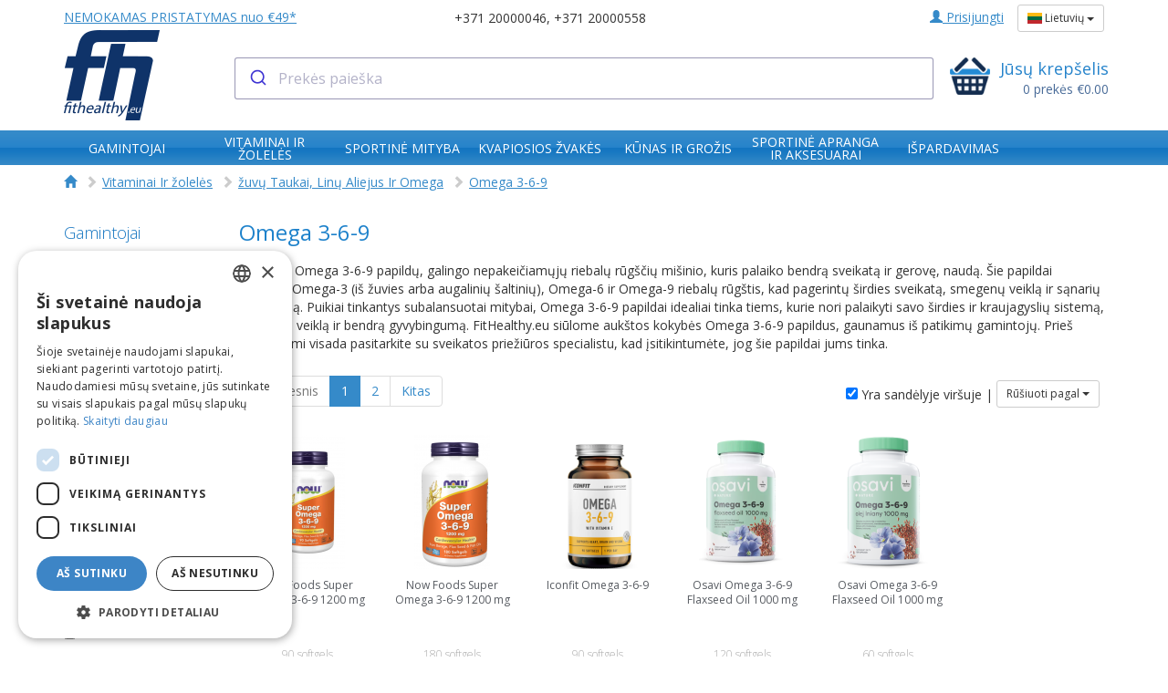

--- FILE ---
content_type: text/html; charset=UTF-8
request_url: https://www.fithealthy.eu/lt/taxons/omega-3-6-9
body_size: 31116
content:
<!DOCTYPE html>
<html lang="lt">
<head>
    <title>    Omega 3-6-9
</title>


    <link rel="preconnect" href="https://fonts.googleapis.com">
    <link rel="preconnect" href="https://fonts.gstatic.com" crossorigin>
    <link rel="stylesheet" href='https://fonts.googleapis.com/css?family=Open+Sans:300,700,400&display=swap'>

    <script type="application/javascript">
        window.dataLayer = window.dataLayer || [];
        function gtag(){dataLayer.push(arguments);}

        // Set default consent to 'denied' as a placeholder
        // Determine actual values based on your own requirements
        gtag('consent', 'default', {
            'ad_storage': 'granted',
            'analytics_storage': 'granted',
            'ad_user_data': 'granted',
            'ad_personalization': 'granted',
            'functionality_storage': 'granted',
            'personalization_storage': 'granted',
            'security_storage': 'granted',
        });

        // see https://developers.google.com/tag-platform/security/guides/consent?consentmode=advanced#passthroughs
        gtag('set', 'url_passthrough', true);
    </script>

        
            <!-- Google Tag Manager -->
        <script>(function (w, d, s, l, i) {
                w[l] = w[l] || [];
                w[l].push({
                    'gtm.start':
                        new Date().getTime(), event: 'gtm.js'
                });
                var f = d.getElementsByTagName(s)[0],
                    j = d.createElement(s), dl = l != 'dataLayer' ? '&l=' + l : '';
                j.async = true;
                j.src =
                    'https://www.googletagmanager.com/gtm.js?id=' + i + dl;
                f.parentNode.insertBefore(j, f);
            })(window, document, 'script', 'dataLayer', 'GTM-565LGFN');</script>
        <!-- End Google Tag Manager -->
    
            <meta charset="UTF-8">
        <meta name="google-site-verification" content="ytVq7czhqJKgD9MIPLqlxgeO5pRiqcwO175q3MdWYRM"/>
        <meta name="verify-paysera" content="67c120db771acec6dc0ae49cceb3f2a3">
        <meta name="viewport" content="width=device-width, initial-scale=1">
                
                        <meta name="description" content="Atraskite Omega 3-6-9 papildų, galingo nepakeičiamųjų riebalų rūgščių mišinio, kuris palaiko bendrą sveikatą ir gerovę, naudą. Šie papildai sujungia Omega-3 ...">

                            <meta name="keywords" content="Pirkite premium maisto papildus internetu ES, Geriausi vitaminai raumenų atstatymui, Sporto mityba sportininkams ES, Natūralūs augaliniai papildai sveikatai, Greitas sporto mitybos pristatymas Europoje, Ekspertų rekomenduoti sveikatos produktai, Prieinami raumenų auginimo papildai, Organiniai vitaminai imunitetui palaikyti, Geriausias internetinis sporto mitybos parduotuvė, Geriausiai įvertinti sporto papildai ES">
                    
        <link rel="icon" href="https://cdn.fithealthy.eu/build/shop/images/favicon.png?8ae3d5e9"/>
<link rel="shortcut icon" href="https://cdn.fithealthy.eu/build/shop/images/favicon.png?8ae3d5e9"/>

                    <base href="/lt/taxons/omega-3-6-9">
                <link rel="alternate"
              href="https://www.fithealthy.eu/lv/taxons/omega-3-6-9"
              hreflang="x-default"/>
        <link rel="alternate"
              href="https://www.fithealthy.eu/lv/taxons/omega-3-6-9"
              hreflang="lv-lv"/>
        <link rel="alternate"
              href="https://www.fithealthy.eu/ru/taxons/omega-3-6-9"
              hreflang="ru-lv"/>

                <link rel="alternate"
              href="https://www.fithealthy.eu/en/taxons/omega-3-6-9"
              hreflang="en"/>
                <link rel="alternate"
              href="https://www.fithealthy.eu/lv/taxons/omega-3-6-9"
              hreflang="lv"/>
                <link rel="alternate"
              href="https://www.fithealthy.eu/ru/taxons/omega-3-6-9"
              hreflang="ru"/>
                <link rel="alternate"
              href="https://www.fithealthy.eu/lt/taxons/omega-3-6-9"
              hreflang="lt"/>
                <link rel="alternate"
              href="https://www.fithealthy.eu/et/taxons/omega-3-6-9"
              hreflang="et"/>
                <link rel="alternate"
              href="https://www.fithealthy.eu/pl/taxons/kwasy-omega-3-6-9"
              hreflang="pl"/>
        
                                    <meta property="og:locale:alternate" content="en"/>
                                                <meta property="og:locale:alternate" content="lv"/>
                                                <meta property="og:locale:alternate" content="ru"/>
                                                <meta property="og:locale" content="lt"/>
                                                <meta property="og:locale:alternate" content="et"/>
                                                <meta property="og:locale:alternate" content="pl"/>
                    
                    <link rel="canonical" href="https://www.fithealthy.eu/lt/taxons/omega-3-6-9"/>
                <link rel="next" href="https://www.fithealthy.eu/lt/taxons/omega-3-6-9?page=2"/>
    
            <meta property="og:title" content="Omega 3-6-9" />
    <meta property="og:type" content="article" />
    <meta property="og:url" content="https://www.fithealthy.eu/lt/taxons/Omega%203-6-9" />
    <meta property="og:image" content="https://cdn.fithealthy.eu/build/shop/images/fithealthy_logo.png?8ae3d5e9" />
    <meta property="og:description" content="Atraskite Omega 3-6-9 papildų, galingo nepakeičiamųjų riebalų rūgščių mišinio, kuris palaiko bendrą sveikatą ir gerovę, naudą. Šie papildai sujungia Omega-3 ..." />
    
                <!--[if lt IE 9]>
        <script src="https://oss.maxcdn.com/html5shiv/3.7.3/html5shiv.min.js"></script>
        <script src="https://oss.maxcdn.com/respond/1.4.2/respond.min.js"></script>
        <![endif]-->

        <link rel="stylesheet" href="https://cdn.fithealthy.eu/build/shop/shop-entry.06fed877.css?8ae3d5e9">

                            
        
    
            <!-- Le HTML5 shim, for IE6-8 support of HTML elements -->
        <!--[if lt IE 9]>
        <script src="//html5shim.googlecode.com/svn/trunk/html5.js"></script>
        <![endif]-->
    
    
</head>
<body class="" ng-app="fit">
    <!-- Google Tag Manager (noscript) -->
    <noscript>
        <iframe src="https://www.googletagmanager.com/ns.html?id=GTM-565LGFN"
                height="0" width="0" style="display:none;visibility:hidden"></iframe>
    </noscript>
    <!-- End Google Tag Manager (noscript) -->



    <header class="f-hdr">
        <div class="desktop-header">
            <div class="f-hdr__container f-hdr__container_top">
                <div class="container">
                    <div class="f-hdr__info-block f-info-block row">
                        <div class="f-info-block__delivery-banner f-delivery-banner col-md-4">
                            <ul class="f-hdr-links">
                                <li class="f-hdr-links__item">
                                    <a class="f-hdr-links__item-link"
                                       href="/lt/page/shipping-methods">
                                        NEMOKAMAS PRISTATYMAS nuo €49*
                                    </a>
                                </li>
                            </ul>
                        </div>
                                                                                                                                                                                                <div class="f-info-block__phone-banner col-md-4">
                            <div class="f-phone-banner">
                                <script type="application/ld+json">{"@context":"https:\/\/schema.org\/","@type":"Organization","name":"Geriausi vitaminai, papildai ir sporto mityba | FitHealthy","url":"https:\/\/www.fithealthy.eu\/lt\/","logo":"https:\/\/cdn.fithealthy.eu\/build\/shop\/images\/fithealthy_logo.png","telephone":"+371 20000046","email":"info@fithealthy.eu","sameAs":["https:\/\/www.facebook.com\/fithealthy.eu\/","https:\/\/www.draugiem.lv\/fithealthy.eu\/"]}</script>
                                                                <a class="f-phone-banner__tel-link"
                                   href="tel:+37120000046">+371 20000046</a>,                                                                 <a class="f-phone-banner__tel-link"
                                   href="tel:+37120000558">+371 20000558</a>                                <br>
                                                            </div>
                        </div>
                        <div class="f-info-block__main-links col-md-4" ng-controller="HeaderLinksController as links">
                            <ul class="f-hdr-links">
                                                                                                                                                                                                                                                                                                                                                                                                                                                                                                                                                                                                                                                                                                                                                                
                                <li class="f-hdr-links__item ng-hide" ng-show="links.isRegistered()">
                                    <a class="f-hdr-links__item-link"
                                       href="https://www.fithealthy.eu/lt/account/">
                                        <span class="glyphicon glyphicon-user" aria-hidden="true"></span>
                                        Mano profilis
                                    </a>
                                </li>
                                <li class="f-hdr-links__item ng-hide" ng-show="links.isRegistered()">
                                    <a class="f-hdr-links__item-link"
                                       href="https://www.fithealthy.eu/lt/logout">
                                        <span class="glyphicon glyphicon-lock" aria-hidden="true"></span>
                                        Atsijungti
                                    </a>
                                </li>
                                <li class="f-hdr-links__item ng-hide" ng-show="!links.isRegistered()">
                                    <a class="f-hdr-links__item-link"
                                       href="https://www.fithealthy.eu/lt/login">
                                        <span class="glyphicon glyphicon-user" aria-hidden="true"></span>
                                        Prisijungti
                                    </a>
                                </li>
                                <li class="f-hdr-links__item">
                                    <div class="f-lang-switch-form">
                                        <form role="form">
                                            <div class="form-group">
                                                                                                <div class="btn-group f-lang-switch-form__select"
                                                     ng-controller="LangSwitchController as langSwitchForm">
                                                    <button class="btn btn-default btn-sm dropdown-toggle" type="button"
                                                            data-toggle="dropdown">
                                                                <span class="fi fi-lt"></span>
    
                                                        Lietuvių
                                                        <span class="caret"></span>
                                                    </button>
                                                    <ul class="dropdown-menu" role="menu">
                                                                                                                                                                                    <li><a href="javascript:void(0);"
                                                                       ng-click="langSwitchForm.switchLang('https://www.fithealthy.eu/en/taxons/omega-3-6-9', 'en')"
                                                                    >
                                                                        <span class="fi fi-eu"></span>
                                                                        English                                                                    </a>
                                                                </li>
                                                                                                                            <li><a href="javascript:void(0);"
                                                                       ng-click="langSwitchForm.switchLang('https://www.fithealthy.eu/lv/taxons/omega-3-6-9', 'lv')"
                                                                    >
                                                                        <span class="fi fi-lv"></span>
                                                                        Latviešu                                                                    </a>
                                                                </li>
                                                                                                                            <li><a href="javascript:void(0);"
                                                                       ng-click="langSwitchForm.switchLang('https://www.fithealthy.eu/ru/taxons/omega-3-6-9', 'ru')"
                                                                    >
                                                                        <span class="fi fi-eu"></span>
                                                                        Русский                                                                    </a>
                                                                </li>
                                                                                                                            <li><a href="javascript:void(0);"
                                                                       ng-click="langSwitchForm.switchLang('https://www.fithealthy.eu/lt/taxons/omega-3-6-9', 'lt')"
                                                                    >
                                                                        <span class="fi fi-lt"></span>
                                                                        Lietuvių                                                                    </a>
                                                                </li>
                                                                                                                            <li><a href="javascript:void(0);"
                                                                       ng-click="langSwitchForm.switchLang('https://www.fithealthy.eu/et/taxons/omega-3-6-9', 'et')"
                                                                    >
                                                                        <span class="fi fi-ee"></span>
                                                                        Eesti                                                                    </a>
                                                                </li>
                                                                                                                            <li><a href="javascript:void(0);"
                                                                       ng-click="langSwitchForm.switchLang('https://www.fithealthy.eu/pl/taxons/kwasy-omega-3-6-9', 'pl')"
                                                                    >
                                                                        <span class="fi fi-pl"></span>
                                                                        Polski                                                                    </a>
                                                                </li>
                                                                                                                                                                        </ul>
                                                </div>
                                            </div>
                                        </form>
                                    </div>
                                </li>
                            </ul>
                        </div>
                    </div>
                </div>
            </div>
            <div class="f-hdr__container f-hdr__container_primary">
                <div class="container">
                <div class="f-hdr__main-block f-main-block row">
                    <div class="f-main-block__logo col-md-2">
                        <a class="f-logo" href="/lt/"></a>
                    </div>
                    <div class="f-main-block__search col-md-8" ng-controller="AlgoliaSearchAutocompleteDesktopController">
                        <div ng-hide="true" class="aa-Autocomplete" role="combobox" aria-expanded="false" aria-haspopup="listbox"
                             aria-labelledby="autocomplete-0-label">
                            <form class="aa-Form" action="https://www.fithealthy.eu/lt/search" method="get" novalidate="" role="search" >
                                <div class="aa-InputWrapperPrefix"><label class="aa-Label" aria-label="Submit"
                                                                          for="autocomplete-0-input"
                                                                          id="autocomplete-0-label">
                                        <button class="aa-SubmitButton" type="submit" title="Submit">
                                            <svg class="aa-SubmitIcon" viewBox="0 0 24 24" width="20" height="20"
                                                 fill="currentColor">
                                                <path d="M16.041 15.856c-0.034 0.026-0.067 0.055-0.099 0.087s-0.060 0.064-0.087 0.099c-1.258 1.213-2.969 1.958-4.855 1.958-1.933 0-3.682-0.782-4.95-2.050s-2.050-3.017-2.050-4.95 0.782-3.682 2.050-4.95 3.017-2.050 4.95-2.050 3.682 0.782 4.95 2.050 2.050 3.017 2.050 4.95c0 1.886-0.745 3.597-1.959 4.856zM21.707 20.293l-3.675-3.675c1.231-1.54 1.968-3.493 1.968-5.618 0-2.485-1.008-4.736-2.636-6.364s-3.879-2.636-6.364-2.636-4.736 1.008-6.364 2.636-2.636 3.879-2.636 6.364 1.008 4.736 2.636 6.364 3.879 2.636 6.364 2.636c2.125 0 4.078-0.737 5.618-1.968l3.675 3.675c0.391 0.391 1.024 0.391 1.414 0s0.391-1.024 0-1.414z"></path>
                                            </svg>
                                        </button>
                                    </label>
                                </div>
                                <div class="aa-InputWrapper">
                                    <script type="application/ld+json">{"@context":"https:\/\/schema.org\/","@type":"WebSite","url":"https:\/\/www.fithealthy.eu\/lt\/","potentialAction":{"@type":"SearchAction","target":"https:\/\/www.fithealthy.eu\/lt\/old_search?q={search_term_string}","query-input":"required name=search_term_string"}}</script>
                                    <input class="aa-Input" aria-autocomplete="both"
                                           aria-labelledby="autocomplete-0-label"
                                           id="autocomplete-0-input" autocomplete="off"
                                           autocorrect="off" autocapitalize="off"
                                           enterkeyhint="search" spellcheck="false"
                                           placeholder="Prekės paieška"
                                           maxlength="512" type="search" name="q">
                                </div>
                            </form>
                        </div>
                    </div>
                    <div class="f-main-block__cart col-md-2">
                        
<a class="f-cart-indicator" href="https://www.fithealthy.eu/lt/cart/"
   ng-controller="BasketController as basket">
    <span class="f-cart-indicator__icon"></span>
    <p class="f-cart-indicator__title">
        Jūsų krepšelis
    </p>
    <p class="f-cart-indicator__status">
        <span ng-bind="basket.getCount()">0</span> prekės <span ng-bind="basket.getTotal()|sylius_price">0,00 €</span>
    </p>
</a>
                    </div>

                </div>
            </div>
            </div>
                            <div class="f-hdr__nav-block f-main-menu" ng-controller="MenuController as menu">
        <ul class="f-main-menu__li container">
                    <li class="f-main-menu__item" style="width: 13%;">
                <a href="/lt/taxons/Gamintojai"
                   class="f-main-menu__item-link"
                                        ng-click="menu.onHeaderClick(1, $event)"
                                      ng-mouseover="menu.setActive(1, $event)"
                   ng-mouseout="menu.setActive(null, $event)">
                    <span class="f-main-menu__item-link-text">Gamintojai</span>
                                        <span class="f-main-menu__item-link-icon" ng-show="menu.isActive(1)"></span>
                                    </a>
                    <ul class="f-main-menu__dropdown f-category-list"
        ng-show="menu.isActive(1)"
        ng-class="{ 'f-main-menu__dropdown_active':menu.isActive(1) }"
        ng-mouseover="menu.setActive(1)"
        ng-mouseout="menu.setActive(null)">
            <li class="f-category-list__li">
                            <img loading="lazy"
                     class="f-category-list__img"
                     src="https://www.fithealthy.eu/media/cache/menu_logo/a1/7b/db64271052c51f0355c2cc7a1489.jpeg"
                     alt="4+ Nutrition" />
                        <a class="f-category-list__link" href="/lt/taxons/4+-nutrition">4+ Nutrition</a>
                    </li>
            <li class="f-category-list__li">
                            <img loading="lazy"
                     class="f-category-list__img"
                     src="https://www.fithealthy.eu/media/cache/menu_logo/09/8e/c39c4ed09dede2c283a0b80bb8e5.jpeg"
                     alt="6Pak Nutrition" />
                        <a class="f-category-list__link" href="/lt/taxons/6pak-nutrition">6Pak Nutrition</a>
                    </li>
            <li class="f-category-list__li">
                            <img loading="lazy"
                     class="f-category-list__img"
                     src="https://www.fithealthy.eu/media/cache/menu_logo/60/c9/a7fd72938b70b9777442a46a5ddb.png"
                     alt="7Nutrition" />
                        <a class="f-category-list__link" href="/lt/taxons/7nutrition">7Nutrition</a>
                    </li>
            <li class="f-category-list__li">
                            <img loading="lazy"
                     class="f-category-list__img"
                     src="https://www.fithealthy.eu/media/cache/menu_logo/18/e3/7da4bbe663435aaa226e22aa9068.jpeg"
                     alt="A-Z Medica" />
                        <a class="f-category-list__link" href="/lt/taxons/a-z-medica">A-Z Medica</a>
                    </li>
            <li class="f-category-list__li">
                            <img loading="lazy"
                     class="f-category-list__img"
                     src="https://www.fithealthy.eu/media/cache/menu_logo/01/e9/59f98b68dfb25bc4082359653583.png"
                     alt="ActiHealth" />
                        <a class="f-category-list__link" href="/lt/taxons/actihealth">ActiHealth</a>
                    </li>
            <li class="f-category-list__li">
                            <img loading="lazy"
                     class="f-category-list__img"
                     src="https://www.fithealthy.eu/media/cache/menu_logo/59/79/72f3be8f12a9422d4357434afddf.png"
                     alt="Activlab" />
                        <a class="f-category-list__link" href="/lt/taxons/activlab">Activlab</a>
                    </li>
            <li class="f-category-list__li">
                            <img loading="lazy"
                     class="f-category-list__img"
                     src="https://www.fithealthy.eu/media/cache/menu_logo/a4/de/de6e8042099e27c20dc0875080e2.jpeg"
                     alt="Aliness" />
                        <a class="f-category-list__link" href="/lt/taxons/aliness">Aliness</a>
                    </li>
            <li class="f-category-list__li">
                            <img loading="lazy"
                     class="f-category-list__img"
                     src="https://www.fithealthy.eu/media/cache/menu_logo/95/ca/8f3b18ba5306161fb1685bc6792b.jpeg"
                     alt="AllNutrition" />
                        <a class="f-category-list__link" href="/lt/taxons/allnutrition">AllNutrition</a>
                    </li>
            <li class="f-category-list__li">
                            <img loading="lazy"
                     class="f-category-list__img"
                     src="https://www.fithealthy.eu/media/cache/menu_logo/e0/b1/846e60468adadf4180218b3f0d9f.png"
                     alt="Amix" />
                        <a class="f-category-list__link" href="/lt/taxons/amix">Amix</a>
                    </li>
            <li class="f-category-list__li">
                            <img loading="lazy"
                     class="f-category-list__img"
                     src="https://www.fithealthy.eu/media/cache/menu_logo/16/0f/30cb6f62d487448619506a833989.png"
                     alt="Applied Nutrition" />
                        <a class="f-category-list__link" href="/lt/taxons/applied-nutrition">Applied Nutrition</a>
                    </li>
            <li class="f-category-list__li">
                            <img loading="lazy"
                     class="f-category-list__img"
                     src="https://www.fithealthy.eu/media/cache/menu_logo/dc/ec/233a92838f85c5a01483a39b1a5b.png"
                     alt="Aura Herbals" />
                        <a class="f-category-list__link" href="/lt/taxons/aura-herbals">Aura Herbals</a>
                    </li>
            <li class="f-category-list__li">
                            <img loading="lazy"
                     class="f-category-list__img"
                     src="https://www.fithealthy.eu/media/cache/menu_logo/ef/fb/95135e02245c0eeec61c3e2eb48a.png"
                     alt="BSN" />
                        <a class="f-category-list__link" href="/lt/taxons/bsn">BSN</a>
                    </li>
            <li class="f-category-list__li">
                            <img loading="lazy"
                     class="f-category-list__img"
                     src="https://www.fithealthy.eu/media/cache/menu_logo/f7/cd/96ef155dbbd7b2eb5465c1268336.png"
                     alt="Barebells" />
                        <a class="f-category-list__link" href="/lt/taxons/barebells">Barebells</a>
                    </li>
            <li class="f-category-list__li">
                            <img loading="lazy"
                     class="f-category-list__img"
                     src="https://www.fithealthy.eu/media/cache/menu_logo/15/4e/9aff996f87892661a585a16aa704.png"
                     alt="BetterYou" />
                        <a class="f-category-list__link" href="/lt/taxons/betteryou">BetterYou</a>
                    </li>
            <li class="f-category-list__li">
                            <img loading="lazy"
                     class="f-category-list__img"
                     src="https://www.fithealthy.eu/media/cache/menu_logo/b5/c6/2cc36836e231d47b674e221bd68a.png"
                     alt="Bio-Kult" />
                        <a class="f-category-list__link" href="/lt/taxons/bio-kult">Bio-Kult</a>
                    </li>
            <li class="f-category-list__li">
                            <img loading="lazy"
                     class="f-category-list__img"
                     src="https://www.fithealthy.eu/media/cache/menu_logo/ff/f2/fe02b2fbbd3c431535a5837b4e7c.png"
                     alt="Biofarmacija" />
                        <a class="f-category-list__link" href="/lt/taxons/biofarmacija">Biofarmacija</a>
                    </li>
            <li class="f-category-list__li">
                            <img loading="lazy"
                     class="f-category-list__img"
                     src="https://www.fithealthy.eu/media/cache/menu_logo/1e/78/dfa964ec3f42be407891dc39c1d6.png"
                     alt="Biotech Usa" />
                        <a class="f-category-list__link" href="/lt/taxons/biotech-usa">Biotech Usa</a>
                    </li>
            <li class="f-category-list__li">
                            <img loading="lazy"
                     class="f-category-list__img"
                     src="https://www.fithealthy.eu/media/cache/menu_logo/23/41/11aec80b2a0f3bde4b61d0e62f44.png"
                     alt="Body Attack" />
                        <a class="f-category-list__link" href="/lt/taxons/body-attack">Body Attack</a>
                    </li>
            <li class="f-category-list__li">
                            <img loading="lazy"
                     class="f-category-list__img"
                     src="https://www.fithealthy.eu/media/cache/menu_logo/5a/30/8e85efccea129b1f1522cce39ea1.png"
                     alt="Brain Gains" />
                        <a class="f-category-list__link" href="/lt/taxons/brain-gains">Brain Gains</a>
                    </li>
            <li class="f-category-list__li">
                            <img loading="lazy"
                     class="f-category-list__img"
                     src="https://www.fithealthy.eu/media/cache/menu_logo/9a/a9/19dd72fa94fcf9de055c756507e7.png"
                     alt="Candle Brothers" />
                        <a class="f-category-list__link" href="/lt/taxons/candle-brothers">Candle Brothers</a>
                    </li>
            <li class="f-category-list__li">
                            <img loading="lazy"
                     class="f-category-list__img"
                     src="https://www.fithealthy.eu/media/cache/menu_logo/08/1e/8c6d04e14d7152d2516ddf8b6d9a.png"
                     alt="Candle-Lite" />
                        <a class="f-category-list__link" href="/lt/taxons/candle-lite">Candle-Lite</a>
                        <ul class="f-category-list__sub-category-list">
                            <li class="f-category-list__sub-category-li">
                    <a class="f-category-list__sub-category-link"
                       href="/lt/taxons/everyday">Everyday</a>
                </li>
                        </ul>
                    </li>
            <li class="f-category-list__li">
                            <img loading="lazy"
                     class="f-category-list__img"
                     src="https://www.fithealthy.eu/media/cache/menu_logo/85/6e/503844859d61693ba6dec5206fb0.png"
                     alt="Candleberry" />
                        <a class="f-category-list__link" href="/lt/taxons/candleberry">Candleberry</a>
                    </li>
            <li class="f-category-list__li">
                            <img loading="lazy"
                     class="f-category-list__img"
                     src="https://www.fithealthy.eu/media/cache/menu_logo/3a/f8/5eb5c8aa2be103deedc574d94380.webp"
                     alt="Carlson Labs" />
                        <a class="f-category-list__link" href="/lt/taxons/carlson-labs">Carlson Labs</a>
                    </li>
            <li class="f-category-list__li">
                            <img loading="lazy"
                     class="f-category-list__img"
                     src="https://www.fithealthy.eu/media/cache/menu_logo/39/ad/c43decd94244dd1028858b4be04b.png"
                     alt="Cellucor" />
                        <a class="f-category-list__link" href="/lt/taxons/cellucor">Cellucor</a>
                    </li>
            <li class="f-category-list__li">
                            <img loading="lazy"
                     class="f-category-list__img"
                     src="https://www.fithealthy.eu/media/cache/menu_logo/21/a3/75c6c86acbb8599dd2e529701152.jpg"
                     alt="Child Life Nutrition" />
                        <a class="f-category-list__link" href="/lt/taxons/child-life-nutrition">Child Life Nutrition</a>
                    </li>
            <li class="f-category-list__li">
                            <img loading="lazy"
                     class="f-category-list__img"
                     src="https://www.fithealthy.eu/media/cache/menu_logo/0f/63/f1bde8ffe3b7771b85cde1e4d3e4.jpeg"
                     alt="Cobra Labs" />
                        <a class="f-category-list__link" href="/lt/taxons/cobra-labs">Cobra Labs</a>
                    </li>
            <li class="f-category-list__li">
                            <img loading="lazy"
                     class="f-category-list__img"
                     src="https://www.fithealthy.eu/media/cache/menu_logo/c1/d8/ca5a527b03634f71c2694941b5c0.png"
                     alt="Colonial Candle®" />
                        <a class="f-category-list__link" href="/lt/taxons/colonial-candle">Colonial Candle®</a>
                        <ul class="f-category-list__sub-category-list">
                            <li class="f-category-list__sub-category-li">
                    <a class="f-category-list__sub-category-link"
                       href="/lt/taxons/1909-collection">1909 Collection</a>
                </li>
                            <li class="f-category-list__sub-category-li">
                    <a class="f-category-list__sub-category-link"
                       href="/lt/taxons/classic-cylinders">Classic Cylinders</a>
                </li>
                            <li class="f-category-list__sub-category-li">
                    <a class="f-category-list__sub-category-link"
                       href="/lt/taxons/classic-ovals">Classic Ovals</a>
                </li>
                            <li class="f-category-list__sub-category-li">
                    <a class="f-category-list__sub-category-link"
                       href="/lt/taxons/pop-of-color">Pop of Color</a>
                </li>
                            <li class="f-category-list__sub-category-li">
                    <a class="f-category-list__sub-category-link"
                       href="/lt/taxons/travel-collection">Travel Collection</a>
                </li>
                            <li class="f-category-list__sub-category-li">
                    <a class="f-category-list__sub-category-link"
                       href="/lt/taxons/colonial-candle-wellness">Wellness</a>
                </li>
                        </ul>
                    </li>
            <li class="f-category-list__li">
                            <img loading="lazy"
                     class="f-category-list__img"
                     src="https://www.fithealthy.eu/media/cache/menu_logo/25/13/08ccd7b33df12ce0abf146cbdd19.png"
                     alt="Controlled Labs" />
                        <a class="f-category-list__link" href="/lt/taxons/controlled-labs">Controlled Labs</a>
                    </li>
            <li class="f-category-list__li">
                            <img loading="lazy"
                     class="f-category-list__img"
                     src="https://www.fithealthy.eu/media/cache/menu_logo/be/1d/cda9d4307a935223789288290f87.jpg"
                     alt="Cure Support" />
                        <a class="f-category-list__link" href="/lt/taxons/cure-support">Cure Support</a>
                    </li>
            <li class="f-category-list__li">
                            <img loading="lazy"
                     class="f-category-list__img"
                     src="https://www.fithealthy.eu/media/cache/menu_logo/3c/82/3302fcb7765f125b811ec022f0b4.jpeg"
                     alt="Doctor&#039;s Best" />
                        <a class="f-category-list__link" href="/lt/taxons/doctor-s-best">Doctor&#039;s Best</a>
                    </li>
            <li class="f-category-list__li">
                            <img loading="lazy"
                     class="f-category-list__img"
                     src="https://www.fithealthy.eu/media/cache/menu_logo/23/67/87c209511bbf15849d96a1649b81.png"
                     alt="Dorian Yates" />
                        <a class="f-category-list__link" href="/lt/taxons/dorian-yates">Dorian Yates</a>
                    </li>
            <li class="f-category-list__li">
                            <img loading="lazy"
                     class="f-category-list__img"
                     src="https://www.fithealthy.eu/media/cache/menu_logo/69/2a/b0350f62e99da9a7609ec8e63b11.png"
                     alt="Double Wood Supplements" />
                        <a class="f-category-list__link" href="/lt/taxons/double-wood-supplement">Double Wood Supplements</a>
                    </li>
            <li class="f-category-list__li">
                            <img loading="lazy"
                     class="f-category-list__img"
                     src="https://www.fithealthy.eu/media/cache/menu_logo/ff/d3/073b583045f9588c22bb186d4c80.png"
                     alt="Dr. Mercola" />
                        <a class="f-category-list__link" href="/lt/taxons/dr-mercola">Dr. Mercola</a>
                    </li>
            <li class="f-category-list__li">
                            <img loading="lazy"
                     class="f-category-list__img"
                     src="https://www.fithealthy.eu/media/cache/menu_logo/94/d4/ebf9ba6891cd64973364e17fc50b.png"
                     alt="Dymatize" />
                        <a class="f-category-list__link" href="/lt/taxons/dymatize">Dymatize</a>
                    </li>
            <li class="f-category-list__li">
                            <img loading="lazy"
                     class="f-category-list__img"
                     src="https://www.fithealthy.eu/media/cache/menu_logo/5c/bb/51edb3e3eabede4f005bdd5cf01f.png"
                     alt="EkaMedica" />
                        <a class="f-category-list__link" href="/lt/taxons/ekamedica">EkaMedica</a>
                    </li>
            <li class="f-category-list__li">
                            <img loading="lazy"
                     class="f-category-list__img"
                     src="https://www.fithealthy.eu/media/cache/menu_logo/cf/2e/9e3fb05c1f62137157b99cf62bdc.png"
                     alt="EkoToTu" />
                        <a class="f-category-list__link" href="/lt/taxons/ekototu">EkoToTu</a>
                    </li>
            <li class="f-category-list__li">
                            <img loading="lazy"
                     class="f-category-list__img"
                     src="https://www.fithealthy.eu/media/cache/menu_logo/cb/31/14740e48319b12684a757cb24245.png"
                     alt="Enzymedica" />
                        <a class="f-category-list__link" href="/lt/taxons/enzymedica">Enzymedica</a>
                    </li>
            <li class="f-category-list__li">
                            <img loading="lazy"
                     class="f-category-list__img"
                     src="https://www.fithealthy.eu/media/cache/menu_logo/29/b8/cd6b6b36d315ad4aaa60337318d8.png"
                     alt="Essence Nutrition" />
                        <a class="f-category-list__link" href="/lt/taxons/essence-nutrition">Essence Nutrition</a>
                    </li>
            <li class="f-category-list__li">
                            <img loading="lazy"
                     class="f-category-list__img"
                     src="https://www.fithealthy.eu/media/cache/menu_logo/9a/59/f275b50d751e000b299c44ef719e.png"
                     alt="Essensey" />
                        <a class="f-category-list__link" href="/lt/taxons/essensey">Essensey</a>
                    </li>
            <li class="f-category-list__li">
                            <img loading="lazy"
                     class="f-category-list__img"
                     src="https://www.fithealthy.eu/media/cache/menu_logo/f0/17/f7ba751fa8365d6e8d53a0ca52f6.png"
                     alt="Evlution Nutrition" />
                        <a class="f-category-list__link" href="/lt/taxons/evlution-nutrition">Evlution Nutrition</a>
                    </li>
            <li class="f-category-list__li">
                            <img loading="lazy"
                     class="f-category-list__img"
                     src="https://www.fithealthy.eu/media/cache/menu_logo/3a/56/075a693f76e768796105b5f7be8f.png"
                     alt="Evolite Nutrition" />
                        <a class="f-category-list__link" href="/lt/taxons/evolite-nutrition">Evolite Nutrition</a>
                    </li>
            <li class="f-category-list__li">
                            <img loading="lazy"
                     class="f-category-list__img"
                     src="https://www.fithealthy.eu/media/cache/menu_logo/cb/e8/eee6b4d0099735c5b3b451dfa113.jpeg"
                     alt="Extrifit" />
                        <a class="f-category-list__link" href="/lt/taxons/extrifit">Extrifit</a>
                    </li>
            <li class="f-category-list__li">
                            <img loading="lazy"
                     class="f-category-list__img"
                     src="https://www.fithealthy.eu/media/cache/menu_logo/d8/b7/0220f98db208ab53566ac4fc6d97.png"
                     alt="FA Nutrition" />
                        <a class="f-category-list__link" href="/lt/taxons/fa-nutrition">FA Nutrition</a>
                    </li>
            <li class="f-category-list__li">
                            <img loading="lazy"
                     class="f-category-list__img"
                     src="https://www.fithealthy.eu/media/cache/menu_logo/cd/2d/2f4440460610e0429ccd23d84aec.png"
                     alt="Fit &amp; Lean" />
                        <a class="f-category-list__link" href="/lt/taxons/fit-lean">Fit &amp; Lean</a>
                    </li>
            <li class="f-category-list__li">
                            <img loading="lazy"
                     class="f-category-list__img"
                     src="https://www.fithealthy.eu/media/cache/menu_logo/26/27/de54e65e1deea347db47bc324325.png"
                     alt="FitMax" />
                        <a class="f-category-list__link" href="/lt/taxons/fitmax">FitMax</a>
                    </li>
            <li class="f-category-list__li">
                            <img loading="lazy"
                     class="f-category-list__img"
                     src="https://www.fithealthy.eu/media/cache/menu_logo/3a/15/a852b9b5e99f6ebff08ecbee6494.png"
                     alt="Floradix" />
                        <a class="f-category-list__link" href="/lt/taxons/floradix">Floradix</a>
                    </li>
            <li class="f-category-list__li">
                            <img loading="lazy"
                     class="f-category-list__img"
                     src="https://www.fithealthy.eu/media/cache/menu_logo/e3/7e/4ed2046d68b4e5144bf71af472e2.png"
                     alt="ForMeds" />
                        <a class="f-category-list__link" href="/lt/taxons/formeds">ForMeds</a>
                    </li>
            <li class="f-category-list__li">
                            <img loading="lazy"
                     class="f-category-list__img"
                     src="https://www.fithealthy.eu/media/cache/menu_logo/1c/ff/8b1f699fb76695696262fae7dc0e.png"
                     alt="Forest Vitamin" />
                        <a class="f-category-list__link" href="/lt/taxons/forest-vitamin">Forest Vitamin</a>
                    </li>
            <li class="f-category-list__li">
                            <img loading="lazy"
                     class="f-category-list__img"
                     src="https://www.fithealthy.eu/media/cache/menu_logo/b2/76/80c4073a2d0f0e7da0811298ceba.png"
                     alt="GAL" />
                        <a class="f-category-list__link" href="/lt/taxons/gal">GAL</a>
                    </li>
            <li class="f-category-list__li">
                            <img loading="lazy"
                     class="f-category-list__img"
                     src="https://www.fithealthy.eu/media/cache/menu_logo/00/b3/fe9c0684ac6a19a441a0d859c085.png"
                     alt="Garden of Life" />
                        <a class="f-category-list__link" href="/lt/taxons/garden-of-life">Garden of Life</a>
                    </li>
            <li class="f-category-list__li">
                            <img loading="lazy"
                     class="f-category-list__img"
                     src="https://www.fithealthy.eu/media/cache/menu_logo/79/2a/89a8763ad87b781135c3d8b4d8b6.jpeg"
                     alt="Gaspari Nutrition" />
                        <a class="f-category-list__link" href="/lt/taxons/gaspari-nutrition">Gaspari Nutrition</a>
                    </li>
            <li class="f-category-list__li">
                            <img loading="lazy"
                     class="f-category-list__img"
                     src="https://www.fithealthy.eu/media/cache/menu_logo/05/01/045101a896576725e6fd69abd551.png"
                     alt="Genetic Nutrition" />
                        <a class="f-category-list__link" href="/lt/taxons/genetic-nutrition">Genetic Nutrition</a>
                    </li>
            <li class="f-category-list__li">
                            <img loading="lazy"
                     class="f-category-list__img"
                     src="https://www.fithealthy.eu/media/cache/menu_logo/a3/c7/5fb1e68e68c3ed48a56befba716b.png"
                     alt="Ghost" />
                        <a class="f-category-list__link" href="/lt/taxons/ghost">Ghost</a>
                    </li>
            <li class="f-category-list__li">
                            <img loading="lazy"
                     class="f-category-list__img"
                     src="https://www.fithealthy.eu/media/cache/menu_logo/f9/d9/57f25170af5508282cb911cd3dcd.png"
                     alt="Go On Nutrition" />
                        <a class="f-category-list__link" href="/lt/taxons/go-on-nutrition">Go On Nutrition</a>
                    </li>
            <li class="f-category-list__li">
                            <img loading="lazy"
                     class="f-category-list__img"
                     src="https://www.fithealthy.eu/media/cache/menu_logo/fe/a5/76b169f88e7cde64f9b51d7f887f.png"
                     alt="Goli Nutrition" />
                        <a class="f-category-list__link" href="/lt/taxons/goli-nutrition">Goli Nutrition</a>
                    </li>
            <li class="f-category-list__li">
                            <img loading="lazy"
                     class="f-category-list__img"
                     src="https://www.fithealthy.eu/media/cache/menu_logo/fe/4d/be305aa3d5950d5a348d8c413470.jpeg"
                     alt="Gymax" />
                        <a class="f-category-list__link" href="/lt/taxons/gymax">Gymax</a>
                    </li>
            <li class="f-category-list__li">
                            <img loading="lazy"
                     class="f-category-list__img"
                     src="https://www.fithealthy.eu/media/cache/menu_logo/d5/4a/5f52eafa71c713f00781a7b6e7f5.png"
                     alt="HERB" />
                        <a class="f-category-list__link" href="/lt/taxons/herb">HERB</a>
                    </li>
            <li class="f-category-list__li">
                            <img loading="lazy"
                     class="f-category-list__img"
                     src="https://www.fithealthy.eu/media/cache/menu_logo/3d/f2/1f8644b7ed2e2f3711eae4656836.png"
                     alt="Haribo" />
                        <a class="f-category-list__link" href="/lt/taxons/haribo">Haribo</a>
                    </li>
            <li class="f-category-list__li">
                            <img loading="lazy"
                     class="f-category-list__img"
                     src="https://www.fithealthy.eu/media/cache/menu_logo/9c/84/ac1b246ab2bdb7bf2862e5f9d73b.png"
                     alt="Haya Labs" />
                        <a class="f-category-list__link" href="/lt/taxons/haya-labs">Haya Labs</a>
                    </li>
            <li class="f-category-list__li">
                            <img loading="lazy"
                     class="f-category-list__img"
                     src="https://www.fithealthy.eu/media/cache/menu_logo/c0/ef/9ec340eeb5623dc74ea02694bb60.jpg"
                     alt="Health Thru Nutrition" />
                        <a class="f-category-list__link" href="/lt/taxons/health-thru-nutrition">Health Thru Nutrition</a>
                    </li>
            <li class="f-category-list__li">
                            <img loading="lazy"
                     class="f-category-list__img"
                     src="https://www.fithealthy.eu/media/cache/menu_logo/3b/c2/046df15e1fd91defa57ab918b075.png"
                     alt="Healthy Origins" />
                        <a class="f-category-list__link" href="/lt/taxons/healthy-origins">Healthy Origins</a>
                    </li>
            <li class="f-category-list__li">
                            <img loading="lazy"
                     class="f-category-list__img"
                     src="https://www.fithealthy.eu/media/cache/menu_logo/55/94/748dfa573b0f5dfb1d954e9a790e.jpg"
                     alt="Hepatica" />
                        <a class="f-category-list__link" href="/lt/taxons/hepatica">Hepatica</a>
                    </li>
            <li class="f-category-list__li">
                            <img loading="lazy"
                     class="f-category-list__img"
                     src="https://www.fithealthy.eu/media/cache/menu_logo/f0/56/42ca87637f7c696d010cacf72cfe.png"
                     alt="Himalaya" />
                        <a class="f-category-list__link" href="/lt/taxons/himalaya">Himalaya</a>
                    </li>
            <li class="f-category-list__li">
                            <img loading="lazy"
                     class="f-category-list__img"
                     src="https://www.fithealthy.eu/media/cache/menu_logo/5a/2f/fe672bae90a3cf2b1d9fb08e9039.png"
                     alt="Hiro.lab" />
                        <a class="f-category-list__link" href="/lt/taxons/hiro.lab">Hiro.lab</a>
                    </li>
            <li class="f-category-list__li">
                            <img loading="lazy"
                     class="f-category-list__img"
                     src="https://www.fithealthy.eu/media/cache/menu_logo/46/94/146bef241809f95d839e7c27cf79.jpeg"
                     alt="Holland &amp; Barrett" />
                        <a class="f-category-list__link" href="/lt/taxons/holland-%26-barrett">Holland &amp; Barrett</a>
                    </li>
            <li class="f-category-list__li">
                            <img loading="lazy"
                     class="f-category-list__img"
                     src="https://www.fithealthy.eu/media/cache/menu_logo/f4/c7/35aa08f2ebf3bcea076fb35d0bce.png"
                     alt="IHS Technology" />
                        <a class="f-category-list__link" href="/lt/taxons/ihs-technology">IHS Technology</a>
                    </li>
            <li class="f-category-list__li">
                            <img loading="lazy"
                     class="f-category-list__img"
                     src="https://www.fithealthy.eu/media/cache/menu_logo/47/d9/7b625a2a1dc6160372f14e3c338e.gif"
                     alt="Iconfit" />
                        <a class="f-category-list__link" href="/lt/taxons/iconfit">Iconfit</a>
                    </li>
            <li class="f-category-list__li">
                            <img loading="lazy"
                     class="f-category-list__img"
                     src="https://www.fithealthy.eu/media/cache/menu_logo/85/2d/db60f1465e7340a28b574828cc59.png"
                     alt="Immortal Nutrition" />
                        <a class="f-category-list__link" href="/lt/taxons/immortal-nutrition">Immortal Nutrition</a>
                    </li>
            <li class="f-category-list__li">
                            <img loading="lazy"
                     class="f-category-list__img"
                     src="https://www.fithealthy.eu/media/cache/menu_logo/a5/e6/30168ecf58bdb5ffb4bfec715b81.png"
                     alt="Intenson" />
                        <a class="f-category-list__link" href="/lt/taxons/intenson">Intenson</a>
                    </li>
            <li class="f-category-list__li">
                            <img loading="lazy"
                     class="f-category-list__img"
                     src="https://www.fithealthy.eu/media/cache/menu_logo/6b/5d/5fa2e2e100583b17f4159ba38969.png"
                     alt="Iridium Labs" />
                        <a class="f-category-list__link" href="/lt/taxons/iridium-labs">Iridium Labs</a>
                    </li>
            <li class="f-category-list__li">
                            <img loading="lazy"
                     class="f-category-list__img"
                     src="https://www.fithealthy.eu/media/cache/menu_logo/09/4b/392ac4a32a5200cdd43473163bd8.png"
                     alt="Isostar" />
                        <a class="f-category-list__link" href="/lt/taxons/isostar">Isostar</a>
                    </li>
            <li class="f-category-list__li">
                            <img loading="lazy"
                     class="f-category-list__img"
                     src="https://www.fithealthy.eu/media/cache/menu_logo/e6/73/2ac4e9aefcb9fccbd9abaf291afa.jpg"
                     alt="JNX Sports" />
                        <a class="f-category-list__link" href="/lt/taxons/jnx-sports">JNX Sports</a>
                    </li>
            <li class="f-category-list__li">
                            <img loading="lazy"
                     class="f-category-list__img"
                     src="https://www.fithealthy.eu/media/cache/menu_logo/9a/b0/3f06f60840a726688b9403ba9598.png"
                     alt="Jarrow Formulas" />
                        <a class="f-category-list__link" href="/lt/taxons/jarrow-formulas">Jarrow Formulas</a>
                    </li>
            <li class="f-category-list__li">
                            <img loading="lazy"
                     class="f-category-list__img"
                     src="https://www.fithealthy.eu/media/cache/menu_logo/b5/fd/27a44e8e183e5c72320aff47846e.png"
                     alt="Java Water" />
                        <a class="f-category-list__link" href="/lt/taxons/java-water">Java Water</a>
                    </li>
            <li class="f-category-list__li">
                        <a class="f-category-list__link" href="/lt/taxons/javia-med">Javia Med</a>
                    </li>
            <li class="f-category-list__li">
                            <img loading="lazy"
                     class="f-category-list__img"
                     src="https://www.fithealthy.eu/media/cache/menu_logo/c5/ba/d844627f2aa0516f606ffd760ffa.jpg"
                     alt="KIKI Health" />
                        <a class="f-category-list__link" href="/lt/taxons/kiki-health">KIKI Health</a>
                    </li>
            <li class="f-category-list__li">
                            <img loading="lazy"
                     class="f-category-list__img"
                     src="https://www.fithealthy.eu/media/cache/menu_logo/b7/99/f5c4a767bb0afeb81658693dcc1b.png"
                     alt="Kenay AG" />
                        <a class="f-category-list__link" href="/lt/taxons/kenay-ag">Kenay AG</a>
                    </li>
            <li class="f-category-list__li">
                            <img loading="lazy"
                     class="f-category-list__img"
                     src="https://www.fithealthy.eu/media/cache/menu_logo/90/cb/113b77a02d4999c4bc921aa19fc0.png"
                     alt="Kevin Levrone" />
                        <a class="f-category-list__link" href="/lt/taxons/kevin-levrone">Kevin Levrone</a>
                    </li>
            <li class="f-category-list__li">
                            <img loading="lazy"
                     class="f-category-list__img"
                     src="https://www.fithealthy.eu/media/cache/menu_logo/75/ca/42e019e4364f9cde64647d35050e.webp"
                     alt="LABS212" />
                        <a class="f-category-list__link" href="/lt/taxons/labs212">LABS212</a>
                    </li>
            <li class="f-category-list__li">
                            <img loading="lazy"
                     class="f-category-list__img"
                     src="https://www.fithealthy.eu/media/cache/menu_logo/82/0d/9a248710c697f6d21a6e9a7796b7.png"
                     alt="Lab One" />
                        <a class="f-category-list__link" href="/lt/taxons/lab-one">Lab One</a>
                    </li>
            <li class="f-category-list__li">
                            <img loading="lazy"
                     class="f-category-list__img"
                     src="https://www.fithealthy.eu/media/cache/menu_logo/52/2e/7ab799ac157a1395f8b3601f2f84.png"
                     alt="Life Extension" />
                        <a class="f-category-list__link" href="/lt/taxons/life-extension">Life Extension</a>
                    </li>
            <li class="f-category-list__li">
                            <img loading="lazy"
                     class="f-category-list__img"
                     src="https://www.fithealthy.eu/media/cache/menu_logo/5a/74/0a3883899aff6098b9ee0839fdec.png"
                     alt="MHP" />
                        <a class="f-category-list__link" href="/lt/taxons/mhp">MHP</a>
                    </li>
            <li class="f-category-list__li">
                            <img loading="lazy"
                     class="f-category-list__img"
                     src="https://www.fithealthy.eu/media/cache/menu_logo/31/e9/c593afefa7e95642176aa5b1d61e.png"
                     alt="MST Nutrition" />
                        <a class="f-category-list__link" href="/lt/taxons/mst-nutrition">MST Nutrition</a>
                    </li>
            <li class="f-category-list__li">
                            <img loading="lazy"
                     class="f-category-list__img"
                     src="https://www.fithealthy.eu/media/cache/menu_logo/7a/87/86793681b6bed1633f3f5676e3e9.png"
                     alt="Manly Indulgence" />
                        <a class="f-category-list__link" href="/lt/taxons/manly-indulgence">Manly Indulgence</a>
                        <ul class="f-category-list__sub-category-list">
                            <li class="f-category-list__sub-category-li">
                    <a class="f-category-list__sub-category-link"
                       href="/lt/taxons/sophisticated">Sophisticated</a>
                </li>
                        </ul>
                    </li>
            <li class="f-category-list__li">
                            <img loading="lazy"
                     class="f-category-list__img"
                     src="https://www.fithealthy.eu/media/cache/menu_logo/88/0f/e0d6928d845ffb65c9d1d0860013.png"
                     alt="Mars" />
                        <a class="f-category-list__link" href="/lt/taxons/mars">Mars</a>
                    </li>
            <li class="f-category-list__li">
                            <img loading="lazy"
                     class="f-category-list__img"
                     src="https://www.fithealthy.eu/media/cache/menu_logo/22/f1/a29cf544f2f2a368b837cb962ec3.png"
                     alt="Medica Herbs" />
                        <a class="f-category-list__link" href="/lt/taxons/medica-herbs">Medica Herbs</a>
                    </li>
            <li class="f-category-list__li">
                            <img loading="lazy"
                     class="f-category-list__img"
                     src="https://www.fithealthy.eu/media/cache/menu_logo/ef/1d/1cb45a3423fa1f83950f9db3de4b.png"
                     alt="Medverita" />
                        <a class="f-category-list__link" href="/lt/taxons/medverita">Medverita</a>
                    </li>
            <li class="f-category-list__li">
                            <img loading="lazy"
                     class="f-category-list__img"
                     src="https://www.fithealthy.eu/media/cache/menu_logo/2c/1e/d33c81c32d1bd37fd6a6ff0a0c92.png"
                     alt="Megabol" />
                        <a class="f-category-list__link" href="/lt/taxons/megabol">Megabol</a>
                    </li>
            <li class="f-category-list__li">
                            <img loading="lazy"
                     class="f-category-list__img"
                     src="https://www.fithealthy.eu/media/cache/menu_logo/95/dc/b1f6a2004356b832f9d0713c05ed.jpeg"
                     alt="Metolius" />
                        <a class="f-category-list__link" href="/lt/taxons/metolius">Metolius</a>
                    </li>
            <li class="f-category-list__li">
                            <img loading="lazy"
                     class="f-category-list__img"
                     src="https://www.fithealthy.eu/media/cache/menu_logo/81/df/bffe2a372923cb03ca7650e6da89.png"
                     alt="Mg12" />
                        <a class="f-category-list__link" href="/lt/taxons/mg12">Mg12</a>
                    </li>
            <li class="f-category-list__li">
                            <img loading="lazy"
                     class="f-category-list__img"
                     src="https://www.fithealthy.eu/media/cache/menu_logo/c2/6e/804c4ae6eb488b073b6750692357.png"
                     alt="MuscleMeds" />
                        <a class="f-category-list__link" href="/lt/taxons/musclemeds">MuscleMeds</a>
                    </li>
            <li class="f-category-list__li">
                            <img loading="lazy"
                     class="f-category-list__img"
                     src="https://www.fithealthy.eu/media/cache/menu_logo/c1/f7/82741117930b79eacef258489e5e.png"
                     alt="MuscleTech" />
                        <a class="f-category-list__link" href="/lt/taxons/muscletech">MuscleTech</a>
                    </li>
            <li class="f-category-list__li">
                            <img loading="lazy"
                     class="f-category-list__img"
                     src="https://www.fithealthy.eu/media/cache/menu_logo/41/6f/ca72b2b26064133db021a1959b57.png"
                     alt="Mutant" />
                        <a class="f-category-list__link" href="/lt/taxons/mutant">Mutant</a>
                    </li>
            <li class="f-category-list__li">
                            <img loading="lazy"
                     class="f-category-list__img"
                     src="https://www.fithealthy.eu/media/cache/menu_logo/f9/26/e99b044c9a9ba5a62e720bb5778a.png"
                     alt="MyVita" />
                        <a class="f-category-list__link" href="/lt/taxons/myvita">MyVita</a>
                    </li>
            <li class="f-category-list__li">
                            <img loading="lazy"
                     class="f-category-list__img"
                     src="https://www.fithealthy.eu/media/cache/menu_logo/b6/6a/e23461db204c5b942dff72097abe.jpeg"
                     alt="Myprotein" />
                        <a class="f-category-list__link" href="/lt/taxons/myprotein">Myprotein</a>
                    </li>
            <li class="f-category-list__li">
                            <img loading="lazy"
                     class="f-category-list__img"
                     src="https://www.fithealthy.eu/media/cache/menu_logo/99/9c/3c4d9eccaf2bf70f17875e53c743.jpeg"
                     alt="Natrol" />
                        <a class="f-category-list__link" href="/lt/taxons/natrol">Natrol</a>
                    </li>
            <li class="f-category-list__li">
                            <img loading="lazy"
                     class="f-category-list__img"
                     src="https://www.fithealthy.eu/media/cache/menu_logo/ba/07/5294627d6832b93ee9b21b25da1b.png"
                     alt="Natural Factors" />
                        <a class="f-category-list__link" href="/lt/taxons/natural-factors">Natural Factors</a>
                    </li>
            <li class="f-category-list__li">
                            <img loading="lazy"
                     class="f-category-list__img"
                     src="https://www.fithealthy.eu/media/cache/menu_logo/2d/16/cf79915f3a9914f4727f465f1fc9.png"
                     alt="Nature&#039;s Answer" />
                        <a class="f-category-list__link" href="/lt/taxons/nature-s-answer">Nature&#039;s Answer</a>
                    </li>
            <li class="f-category-list__li">
                            <img loading="lazy"
                     class="f-category-list__img"
                     src="https://www.fithealthy.eu/media/cache/menu_logo/93/89/b207512918c4d4f34c9e6dfd9c83.png"
                     alt="Nature&#039;s Way" />
                        <a class="f-category-list__link" href="/lt/taxons/natures-way">Nature&#039;s Way</a>
                    </li>
            <li class="f-category-list__li">
                            <img loading="lazy"
                     class="f-category-list__img"
                     src="/media/image/26/9a/2a2603c19c18ed5661dd16e6032b.svg"
                     alt="NaturesPlus" />
                        <a class="f-category-list__link" href="/lt/taxons/naturesplus">NaturesPlus</a>
                    </li>
            <li class="f-category-list__li">
                            <img loading="lazy"
                     class="f-category-list__img"
                     src="https://www.fithealthy.eu/media/cache/menu_logo/18/61/bde073885c36e79c0bba26bbc3d5.png"
                     alt="Naughty Boy" />
                        <a class="f-category-list__link" href="/lt/taxons/naughty-boy">Naughty Boy</a>
                    </li>
            <li class="f-category-list__li">
                            <img loading="lazy"
                     class="f-category-list__img"
                     src="https://www.fithealthy.eu/media/cache/menu_logo/1d/4d/bc2068b8bb67a4ababce552e521d.png"
                     alt="NeoCell" />
                        <a class="f-category-list__link" href="/lt/taxons/neocell">NeoCell</a>
                    </li>
            <li class="f-category-list__li">
                            <img loading="lazy"
                     class="f-category-list__img"
                     src="https://www.fithealthy.eu/media/cache/menu_logo/4a/fa/d971e1acaf1467b76ae7825298ec.png"
                     alt="Nordic Naturals" />
                        <a class="f-category-list__link" href="/lt/taxons/nordic-naturals">Nordic Naturals</a>
                    </li>
            <li class="f-category-list__li">
                            <img loading="lazy"
                     class="f-category-list__img"
                     src="https://www.fithealthy.eu/media/cache/menu_logo/70/56/1ab30085257e1fe666f0fa8bc2a0.png"
                     alt="Norsan" />
                        <a class="f-category-list__link" href="/lt/taxons/norsan">Norsan</a>
                    </li>
            <li class="f-category-list__li">
                            <img loading="lazy"
                     class="f-category-list__img"
                     src="https://www.fithealthy.eu/media/cache/menu_logo/88/08/5b201add9e4a1e60fbebc15ba6f4.png"
                     alt="Now Foods" />
                        <a class="f-category-list__link" href="/lt/taxons/now-foods">Now Foods</a>
                    </li>
            <li class="f-category-list__li">
                            <img loading="lazy"
                     class="f-category-list__img"
                     src="https://www.fithealthy.eu/media/cache/menu_logo/4f/01/2014c9c7cbc6c7efd3f29916fdb1.png"
                     alt="Nutrend" />
                        <a class="f-category-list__link" href="/lt/taxons/nutrend">Nutrend</a>
                    </li>
            <li class="f-category-list__li">
                            <img loading="lazy"
                     class="f-category-list__img"
                     src="https://www.fithealthy.eu/media/cache/menu_logo/47/a6/cf6760a7c6bbfa53b2e22a071ba2.png"
                     alt="Nutrex" />
                        <a class="f-category-list__link" href="/lt/taxons/nutrex">Nutrex</a>
                    </li>
            <li class="f-category-list__li">
                            <img loading="lazy"
                     class="f-category-list__img"
                     src="https://www.fithealthy.eu/media/cache/menu_logo/bd/a6/27c3cfe5442e378b26dab133c726.jpg"
                     alt="Nutrex Hawaii" />
                        <a class="f-category-list__link" href="/lt/taxons/nutrex-hawaii">Nutrex Hawaii</a>
                    </li>
            <li class="f-category-list__li">
                            <img loading="lazy"
                     class="f-category-list__img"
                     src="https://www.fithealthy.eu/media/cache/menu_logo/de/b2/d39ac8eb67a2796fe63346e2a918.png"
                     alt="NutriCology" />
                        <a class="f-category-list__link" href="/lt/taxons/nutricology">NutriCology</a>
                    </li>
            <li class="f-category-list__li">
                            <img loading="lazy"
                     class="f-category-list__img"
                     src="https://www.fithealthy.eu/media/cache/menu_logo/29/e5/b87873a3efe28d4ab7a2cb66eb27.png"
                     alt="Nutricost" />
                        <a class="f-category-list__link" href="/lt/taxons/nutricost">Nutricost</a>
                    </li>
            <li class="f-category-list__li">
                            <img loading="lazy"
                     class="f-category-list__img"
                     src="https://www.fithealthy.eu/media/cache/menu_logo/0b/03/3095f43f1c24d710a31bed1ec1d2.png"
                     alt="Nutriversum" />
                        <a class="f-category-list__link" href="/lt/taxons/nutriversum">Nutriversum</a>
                    </li>
            <li class="f-category-list__li">
                            <img loading="lazy"
                     class="f-category-list__img"
                     src="https://www.fithealthy.eu/media/cache/menu_logo/89/cc/8211da9c091a093d49410135b98a.png"
                     alt="Oleofarm" />
                        <a class="f-category-list__link" href="/lt/taxons/oleofarm">Oleofarm</a>
                    </li>
            <li class="f-category-list__li">
                            <img loading="lazy"
                     class="f-category-list__img"
                     src="https://www.fithealthy.eu/media/cache/menu_logo/e7/7b/a5457439a574c6af378c00c52d4b.png"
                     alt="Olimp" />
                        <a class="f-category-list__link" href="/lt/taxons/olimp">Olimp</a>
                    </li>
            <li class="f-category-list__li">
                            <img loading="lazy"
                     class="f-category-list__img"
                     src="https://www.fithealthy.eu/media/cache/menu_logo/1e/a7/4d30b928c1427a264ab941624667.png"
                     alt="Oly" />
                        <a class="f-category-list__link" href="/lt/taxons/oly">Oly</a>
                    </li>
            <li class="f-category-list__li">
                            <img loading="lazy"
                     class="f-category-list__img"
                     src="https://www.fithealthy.eu/media/cache/menu_logo/cc/f3/feedccf2a61f440673f1922fb381.jpeg"
                     alt="Optimum Nutrition" />
                        <a class="f-category-list__link" href="/lt/taxons/optimum-nutrition">Optimum Nutrition</a>
                    </li>
            <li class="f-category-list__li">
                            <img loading="lazy"
                     class="f-category-list__img"
                     src="https://www.fithealthy.eu/media/cache/menu_logo/53/d2/71f21f2ebce6c56116ab86c6d286.png"
                     alt="Orthomol" />
                        <a class="f-category-list__link" href="/lt/taxons/orthomol">Orthomol</a>
                    </li>
            <li class="f-category-list__li">
                            <img loading="lazy"
                     class="f-category-list__img"
                     src="https://www.fithealthy.eu/media/cache/menu_logo/e6/48/833d98077c1a9e0160b2a29c7eda.png"
                     alt="Osavi" />
                        <a class="f-category-list__link" href="/lt/taxons/osavi">Osavi</a>
                    </li>
            <li class="f-category-list__li">
                            <img loading="lazy"
                     class="f-category-list__img"
                     src="https://www.fithealthy.eu/media/cache/menu_logo/fd/ae/a99d0cf7c870404cbb80e3bcaf35.png"
                     alt="OstroVit" />
                        <a class="f-category-list__link" href="/lt/taxons/ostrovit">OstroVit</a>
                    </li>
            <li class="f-category-list__li">
                            <img loading="lazy"
                     class="f-category-list__img"
                     src="https://www.fithealthy.eu/media/cache/menu_logo/c9/a3/1a3a60790eb8a7435e5bef7a343b.png"
                     alt="Palacio" />
                        <a class="f-category-list__link" href="/lt/taxons/palacio">Palacio</a>
                    </li>
            <li class="f-category-list__li">
                            <img loading="lazy"
                     class="f-category-list__img"
                     src="https://www.fithealthy.eu/media/cache/menu_logo/a3/82/3a98700f1dd43c48f4ff1a573f42.png"
                     alt="Panaseus" />
                        <a class="f-category-list__link" href="/lt/taxons/panaseus">Panaseus</a>
                    </li>
            <li class="f-category-list__li">
                            <img loading="lazy"
                     class="f-category-list__img"
                     src="https://www.fithealthy.eu/media/cache/menu_logo/4b/09/e9f1c85ee61ab98b92172551b613.png"
                     alt="Parfums de Marly" />
                        <a class="f-category-list__link" href="/lt/taxons/parfums-de-marly">Parfums de Marly</a>
                    </li>
            <li class="f-category-list__li">
                            <img loading="lazy"
                     class="f-category-list__img"
                     src="https://www.fithealthy.eu/media/cache/menu_logo/64/31/e4ee1ebf0f882180b944eaebbf45.png"
                     alt="Pharma Nord" />
                        <a class="f-category-list__link" href="/lt/taxons/pharma-nord">Pharma Nord</a>
                    </li>
            <li class="f-category-list__li">
                            <img loading="lazy"
                     class="f-category-list__img"
                     src="https://www.fithealthy.eu/media/cache/menu_logo/61/bb/dcbac3449920702e2bf6c1602c5c.png"
                     alt="PharmaFreak" />
                        <a class="f-category-list__link" href="/lt/taxons/pharmafreak">PharmaFreak</a>
                    </li>
            <li class="f-category-list__li">
                            <img loading="lazy"
                     class="f-category-list__img"
                     src="https://www.fithealthy.eu/media/cache/menu_logo/b9/9b/aae6abf450149aa654293d0359fa.png"
                     alt="PharmoVit" />
                        <a class="f-category-list__link" href="/lt/taxons/pharmovit">PharmoVit</a>
                    </li>
            <li class="f-category-list__li">
                            <img loading="lazy"
                     class="f-category-list__img"
                     src="https://www.fithealthy.eu/media/cache/menu_logo/8c/fe/9b5c666395eb440ebd2248c6e48c.png"
                     alt="Planet Ayurveda" />
                        <a class="f-category-list__link" href="/lt/taxons/planet-ayurveda">Planet Ayurveda</a>
                    </li>
            <li class="f-category-list__li">
                            <img loading="lazy"
                     class="f-category-list__img"
                     src="https://www.fithealthy.eu/media/cache/menu_logo/29/e8/5d05fe416adcd06a08c6b30d5ddf.png"
                     alt="Power System" />
                        <a class="f-category-list__link" href="/lt/taxons/power-system">Power System</a>
                    </li>
            <li class="f-category-list__li">
                            <img loading="lazy"
                     class="f-category-list__img"
                     src="https://www.fithealthy.eu/media/cache/menu_logo/85/95/7e82295a8421f3af7c36b514d0b6.png"
                     alt="Progress Labs" />
                        <a class="f-category-list__link" href="/lt/taxons/progress-labs">Progress Labs</a>
                    </li>
            <li class="f-category-list__li">
                            <img loading="lazy"
                     class="f-category-list__img"
                     src="https://www.fithealthy.eu/media/cache/menu_logo/e5/96/10f46438e441755dce40a3acf2f8.png"
                     alt="Puritan&#039;s Pride" />
                        <a class="f-category-list__link" href="/lt/taxons/puritan-s-pride">Puritan&#039;s Pride</a>
                    </li>
            <li class="f-category-list__li">
                            <img loading="lazy"
                     class="f-category-list__img"
                     src="https://www.fithealthy.eu/media/cache/menu_logo/b1/c6/9057d314e4c70c0850907e553813.jpg"
                     alt="Purple River" />
                        <a class="f-category-list__link" href="/lt/taxons/purple-river">Purple River</a>
                        <ul class="f-category-list__sub-category-list">
                            <li class="f-category-list__sub-category-li">
                    <a class="f-category-list__sub-category-link"
                       href="/lt/taxons/purple-river-unique-collection">Unique Collection</a>
                </li>
                            <li class="f-category-list__sub-category-li">
                    <a class="f-category-list__sub-category-link"
                       href="/lt/taxons/purple-river-wooden-wick">Wooden Wick</a>
                </li>
                        </ul>
                    </li>
            <li class="f-category-list__li">
                            <img loading="lazy"
                     class="f-category-list__img"
                     src="https://www.fithealthy.eu/media/cache/menu_logo/46/27/7b19c754fae0c5453cf59f420ae8.png"
                     alt="QNT" />
                        <a class="f-category-list__link" href="/lt/taxons/qnt">QNT</a>
                    </li>
            <li class="f-category-list__li">
                            <img loading="lazy"
                     class="f-category-list__img"
                     src="https://www.fithealthy.eu/media/cache/menu_logo/90/b1/3934ce69c0ab697105c19c19d01a.png"
                     alt="Real Pharm" />
                        <a class="f-category-list__link" href="/lt/taxons/real-pharm">Real Pharm</a>
                    </li>
            <li class="f-category-list__li">
                            <img loading="lazy"
                     class="f-category-list__img"
                     src="https://www.fithealthy.eu/media/cache/menu_logo/23/06/ee401cabaf478e8e2f01c405d0fa.jpeg"
                     alt="Redcon1" />
                        <a class="f-category-list__link" href="/lt/taxons/redcon1">Redcon1</a>
                    </li>
            <li class="f-category-list__li">
                            <img loading="lazy"
                     class="f-category-list__img"
                     src="https://www.fithealthy.eu/media/cache/menu_logo/30/36/134ed2047b36506fc17037baf8b4.png"
                     alt="Reflex Nutrition" />
                        <a class="f-category-list__link" href="/lt/taxons/reflex-nutrition">Reflex Nutrition</a>
                    </li>
            <li class="f-category-list__li">
                            <img loading="lazy"
                     class="f-category-list__img"
                     src="https://www.fithealthy.eu/media/cache/menu_logo/83/0e/6e101bdd033d3359554dfc9b99f4.png"
                     alt="Remedy Relief" />
                        <a class="f-category-list__link" href="/lt/taxons/remedy-relief">Remedy Relief</a>
                    </li>
            <li class="f-category-list__li">
                            <img loading="lazy"
                     class="f-category-list__img"
                     src="https://www.fithealthy.eu/media/cache/menu_logo/ed/47/57ee1f01dd1668347a0a1664a7b9.jpg"
                     alt="Revive" />
                        <a class="f-category-list__link" href="/lt/taxons/revive">Revive</a>
                    </li>
            <li class="f-category-list__li">
                            <img loading="lazy"
                     class="f-category-list__img"
                     src="https://www.fithealthy.eu/media/cache/menu_logo/96/36/c052190bc4be06abea52fa828e30.jpeg"
                     alt="Rich Piana 5% Nutrition" />
                        <a class="f-category-list__link" href="/lt/taxons/rich-piana-5%25-nutrition">Rich Piana 5% Nutrition</a>
                    </li>
            <li class="f-category-list__li">
                            <img loading="lazy"
                     class="f-category-list__img"
                     src="https://www.fithealthy.eu/media/cache/menu_logo/24/6b/77c64e25901873498d1a480532d0.png"
                     alt="Ronnie Coleman" />
                        <a class="f-category-list__link" href="/lt/taxons/ronnie-coleman">Ronnie Coleman</a>
                    </li>
            <li class="f-category-list__li">
                            <img loading="lazy"
                     class="f-category-list__img"
                     src="https://www.fithealthy.eu/media/cache/menu_logo/d2/cf/ea5e9457302239c8938135deec6f.png"
                     alt="Rule 1" />
                        <a class="f-category-list__link" href="/lt/taxons/rule-1">Rule 1</a>
                    </li>
            <li class="f-category-list__li">
                            <img loading="lazy"
                     class="f-category-list__img"
                     src="https://www.fithealthy.eu/media/cache/menu_logo/bf/cc/a210e3349fa7bfc05ae6d82f4569.png"
                     alt="SAN" />
                        <a class="f-category-list__link" href="/lt/taxons/san">SAN</a>
                    </li>
            <li class="f-category-list__li">
                            <img loading="lazy"
                     class="f-category-list__img"
                     src="https://www.fithealthy.eu/media/cache/menu_logo/30/c3/dc88be3d44ab9de6851962de9bc7.png"
                     alt="Sante" />
                        <a class="f-category-list__link" href="/lt/taxons/sante">Sante</a>
                    </li>
            <li class="f-category-list__li">
                            <img loading="lazy"
                     class="f-category-list__img"
                     src="https://www.fithealthy.eu/media/cache/menu_logo/85/3b/084ca3f308653ffd7d8a22e0724a.png"
                     alt="Scitec Nutrition" />
                        <a class="f-category-list__link" href="/lt/taxons/scitec-nutrition">Scitec Nutrition</a>
                    </li>
            <li class="f-category-list__li">
                            <img loading="lazy"
                     class="f-category-list__img"
                     src="https://www.fithealthy.eu/media/cache/menu_logo/d1/51/e7d9f7c2bcfa530a3af0aeba5fb3.png"
                     alt="Scivation" />
                        <a class="f-category-list__link" href="/lt/taxons/scivation">Scivation</a>
                    </li>
            <li class="f-category-list__li">
                            <img loading="lazy"
                     class="f-category-list__img"
                     src="https://www.fithealthy.eu/media/cache/menu_logo/59/20/eae57ac07364371605951eb74857.png"
                     alt="SiS" />
                        <a class="f-category-list__link" href="/lt/taxons/sis">SiS</a>
                    </li>
            <li class="f-category-list__li">
                            <img loading="lazy"
                     class="f-category-list__img"
                     src="https://www.fithealthy.eu/media/cache/menu_logo/79/be/53a6e5073aecb97874151c6fb229.png"
                     alt="Skill Nutrition" />
                        <a class="f-category-list__link" href="/lt/taxons/kill-nutrition">Skill Nutrition</a>
                    </li>
            <li class="f-category-list__li">
                            <img loading="lazy"
                     class="f-category-list__img"
                     src="https://www.fithealthy.eu/media/cache/menu_logo/6b/84/708211372a5a75f74f260c4b51fb.png"
                     alt="Skoczylas" />
                        <a class="f-category-list__link" href="/lt/taxons/skoczylas">Skoczylas</a>
                    </li>
            <li class="f-category-list__li">
                            <img loading="lazy"
                     class="f-category-list__img"
                     src="https://www.fithealthy.eu/media/cache/menu_logo/8c/0b/c84a16d1dda48e7ec64b98908fb5.png"
                     alt="Smart Shake" />
                        <a class="f-category-list__link" href="/lt/taxons/smart-shake">Smart Shake</a>
                    </li>
            <li class="f-category-list__li">
                            <img loading="lazy"
                     class="f-category-list__img"
                     src="https://www.fithealthy.eu/media/cache/menu_logo/d8/94/6e9b96cb01f389cf8ce2717ac5f8.png"
                     alt="Solaray" />
                        <a class="f-category-list__link" href="/lt/taxons/solaray">Solaray</a>
                    </li>
            <li class="f-category-list__li">
                            <img loading="lazy"
                     class="f-category-list__img"
                     src="https://www.fithealthy.eu/media/cache/menu_logo/ba/70/4cbb3643fe07a33b17827493ed34.png"
                     alt="Solgar" />
                        <a class="f-category-list__link" href="/lt/taxons/solgar">Solgar</a>
                    </li>
            <li class="f-category-list__li">
                            <img loading="lazy"
                     class="f-category-list__img"
                     src="https://www.fithealthy.eu/media/cache/menu_logo/8b/5a/d3e8ef7b2bf472681a5dff5c6367.png"
                     alt="Source Naturals" />
                        <a class="f-category-list__link" href="/lt/taxons/source-naturals">Source Naturals</a>
                    </li>
            <li class="f-category-list__li">
                            <img loading="lazy"
                     class="f-category-list__img"
                     src="https://www.fithealthy.eu/media/cache/menu_logo/33/f0/b4f4e091307cf55155ffbd8c63aa.jpeg"
                     alt="Swanson" />
                        <a class="f-category-list__link" href="/lt/taxons/swanson">Swanson</a>
                    </li>
            <li class="f-category-list__li">
                            <img loading="lazy"
                     class="f-category-list__img"
                     src="https://www.fithealthy.eu/media/cache/menu_logo/df/89/e8a58957eaf29654bff30ea8d88b.png"
                     alt="Syntrax" />
                        <a class="f-category-list__link" href="/lt/taxons/syntrax">Syntrax</a>
                    </li>
            <li class="f-category-list__li">
                            <img loading="lazy"
                     class="f-category-list__img"
                     src="https://www.fithealthy.eu/media/cache/menu_logo/91/59/7f5227f182c2167f83eebcfea064.png"
                     alt="Targroch" />
                        <a class="f-category-list__link" href="/lt/taxons/targroch">Targroch</a>
                    </li>
            <li class="f-category-list__li">
                            <img loading="lazy"
                     class="f-category-list__img"
                     src="https://www.fithealthy.eu/media/cache/menu_logo/d3/f3/42453ab879d8241d7447f01c706b.jpeg"
                     alt="Tested Nutrition" />
                        <a class="f-category-list__link" href="/lt/taxons/tested-nutrition">Tested Nutrition</a>
                    </li>
            <li class="f-category-list__li">
                            <img loading="lazy"
                     class="f-category-list__img"
                     src="https://www.fithealthy.eu/media/cache/menu_logo/66/c2/e84f3c373d453b0c6370b3228e2d.png"
                     alt="Thorne Research" />
                        <a class="f-category-list__link" href="/lt/taxons/thorne-research">Thorne Research</a>
                    </li>
            <li class="f-category-list__li">
                            <img loading="lazy"
                     class="f-category-list__img"
                     src="https://www.fithealthy.eu/media/cache/menu_logo/34/95/8ec783533365220a8cbac13a9270.webp"
                     alt="Tisserand Aromatherapy" />
                        <a class="f-category-list__link" href="/lt/taxons/tisserand-aromatherapy">Tisserand Aromatherapy</a>
                    </li>
            <li class="f-category-list__li">
                            <img loading="lazy"
                     class="f-category-list__img"
                     src="https://www.fithealthy.eu/media/cache/menu_logo/40/e5/dcda94472fc2472c88cf9a697a01.png"
                     alt="Trace Minerals" />
                        <a class="f-category-list__link" href="/lt/taxons/trace-minerals">Trace Minerals</a>
                    </li>
            <li class="f-category-list__li">
                            <img loading="lazy"
                     class="f-category-list__img"
                     src="https://www.fithealthy.eu/media/cache/menu_logo/ea/1d/593b70dd2358297f131ca31a376f.jpeg"
                     alt="Trec Nutrition" />
                        <a class="f-category-list__link" href="/lt/taxons/trec-nutrition">Trec Nutrition</a>
                    </li>
            <li class="f-category-list__li">
                            <img loading="lazy"
                     class="f-category-list__img"
                     src="https://www.fithealthy.eu/media/cache/menu_logo/c8/d0/1181b5db4f8620d76c7abda20c30.png"
                     alt="UNS" />
                        <a class="f-category-list__link" href="/lt/taxons/uns">UNS</a>
                    </li>
            <li class="f-category-list__li">
                            <img loading="lazy"
                     class="f-category-list__img"
                     src="https://www.fithealthy.eu/media/cache/menu_logo/ce/6f/76be31ad9cd434afed99fee363f7.png"
                     alt="USP Labs" />
                        <a class="f-category-list__link" href="/lt/taxons/usp-labs">USP Labs</a>
                    </li>
            <li class="f-category-list__li">
                            <img loading="lazy"
                     class="f-category-list__img"
                     src="https://www.fithealthy.eu/media/cache/menu_logo/e6/88/3ac7e4488ff8434d63efd2b1eb5f.png"
                     alt="UltraVit" />
                        <a class="f-category-list__link" href="/lt/taxons/ultravit">UltraVit</a>
                    </li>
            <li class="f-category-list__li">
                            <img loading="lazy"
                     class="f-category-list__img"
                     src="https://www.fithealthy.eu/media/cache/menu_logo/6a/94/9004812ea1247e32d356bb9b3d97.png"
                     alt="Universal Nutrition" />
                        <a class="f-category-list__link" href="/lt/taxons/universal-nutrition">Universal Nutrition</a>
                    </li>
            <li class="f-category-list__li">
                            <img loading="lazy"
                     class="f-category-list__img"
                     src="https://www.fithealthy.eu/media/cache/menu_logo/e0/ee/e37415f2a086402398f05b48ee59.png"
                     alt="VP laboratory" />
                        <a class="f-category-list__link" href="/lt/taxons/vp-laboratory">VP laboratory</a>
                    </li>
            <li class="f-category-list__li">
                            <img loading="lazy"
                     class="f-category-list__img"
                     src="https://www.fithealthy.eu/media/cache/menu_logo/f3/a4/66f0e92477a57e14c9353e3c2185.jpeg"
                     alt="VPLab" />
                        <a class="f-category-list__link" href="/lt/taxons/vplab">VPLab</a>
                    </li>
            <li class="f-category-list__li">
                            <img loading="lazy"
                     class="f-category-list__img"
                     src="https://www.fithealthy.eu/media/cache/menu_logo/69/89/a3ddf738c5d325562ef5e82de8a5.png"
                     alt="Vital Proteins" />
                        <a class="f-category-list__link" href="/lt/taxons/vital-proteins">Vital Proteins</a>
                    </li>
            <li class="f-category-list__li">
                            <img loading="lazy"
                     class="f-category-list__img"
                     src="https://www.fithealthy.eu/media/cache/menu_logo/38/c1/0430b61e06175df323757c1ff8cd.png"
                     alt="Vitalmax" />
                        <a class="f-category-list__link" href="/lt/taxons/vitalmax">Vitalmax</a>
                    </li>
            <li class="f-category-list__li">
                            <img loading="lazy"
                     class="f-category-list__img"
                     src="https://www.fithealthy.eu/media/cache/menu_logo/10/66/32caa29c55ac4f61f810344c61e3.png"
                     alt="Vitaworld" />
                        <a class="f-category-list__link" href="/lt/taxons/vitaworld">Vitaworld</a>
                    </li>
            <li class="f-category-list__li">
                            <img loading="lazy"
                     class="f-category-list__img"
                     src="https://www.fithealthy.eu/media/cache/menu_logo/d7/d9/54405d5d55c756223bf679707324.png"
                     alt="WISH Pharmaceutical" />
                        <a class="f-category-list__link" href="/lt/taxons/wish-pharmaceutical">WISH Pharmaceutical</a>
                    </li>
            <li class="f-category-list__li">
                            <img loading="lazy"
                     class="f-category-list__img"
                     src="https://www.fithealthy.eu/media/cache/menu_logo/1e/e8/3f21644a64e16c6a5529c864a717.gif"
                     alt="Warrior" />
                        <a class="f-category-list__link" href="/lt/taxons/warrior">Warrior</a>
                    </li>
            <li class="f-category-list__li">
                            <img loading="lazy"
                     class="f-category-list__img"
                     src="https://www.fithealthy.eu/media/cache/menu_logo/a8/e7/724a3996efc717f34418760b6a6f.jpeg"
                     alt="Warrior Labs" />
                        <a class="f-category-list__link" href="/lt/taxons/warrior-labs">Warrior Labs</a>
                    </li>
            <li class="f-category-list__li">
                            <img loading="lazy"
                     class="f-category-list__img"
                     src="https://www.fithealthy.eu/media/cache/menu_logo/59/a1/ed7a28924384153a33337a9a46ed.jpeg"
                     alt="Weider" />
                        <a class="f-category-list__link" href="/lt/taxons/weider">Weider</a>
                    </li>
            <li class="f-category-list__li">
                            <img loading="lazy"
                     class="f-category-list__img"
                     src="https://www.fithealthy.eu/media/cache/menu_logo/b9/7d/f34e602551e8bbe3d84cc5bd14ce.png"
                     alt="Wiseshrooms" />
                        <a class="f-category-list__link" href="/lt/taxons/wiseshrooms">Wiseshrooms</a>
                    </li>
            <li class="f-category-list__li">
                            <img loading="lazy"
                     class="f-category-list__img"
                     src="https://www.fithealthy.eu/media/cache/menu_logo/9a/24/f02fae9dcdecbdd42bda077c35f2.jpg"
                     alt="Woodbridge" />
                        <a class="f-category-list__link" href="/lt/taxons/woodbridge">Woodbridge</a>
                    </li>
            <li class="f-category-list__li">
                            <img loading="lazy"
                     class="f-category-list__img"
                     src="https://www.fithealthy.eu/media/cache/menu_logo/ee/ec/1cb335c8701402924784188c06ed.jpg"
                     alt="Yango" />
                        <a class="f-category-list__link" href="/lt/taxons/yango">Yango</a>
                    </li>
            <li class="f-category-list__li">
                            <img loading="lazy"
                     class="f-category-list__img"
                     src="https://www.fithealthy.eu/media/cache/menu_logo/06/48/7722c219ee9d7e264d81c6b2ea1c.png"
                     alt="Zein Pharma" />
                        <a class="f-category-list__link" href="/lt/taxons/zein-pharma">Zein Pharma</a>
                    </li>
        </ul>
            </li>
                    <li class="f-main-menu__item" style="width: 13%;">
                <a href="/lt/taxons/vitamins-herbs"
                   class="f-main-menu__item-link"
                                        ng-click="menu.onHeaderClick(2, $event)"
                                      ng-mouseover="menu.setActive(2, $event)"
                   ng-mouseout="menu.setActive(null, $event)">
                    <span class="f-main-menu__item-link-text">Vitaminai ir Žolelės</span>
                                        <span class="f-main-menu__item-link-icon" ng-show="menu.isActive(2)"></span>
                                    </a>
                    <ul class="f-main-menu__dropdown f-category-list"
        ng-show="menu.isActive(2)"
        ng-class="{ 'f-main-menu__dropdown_active':menu.isActive(2) }"
        ng-mouseover="menu.setActive(2)"
        ng-mouseout="menu.setActive(null)">
            <li class="f-category-list__li">
                        <a class="f-category-list__link" href="/lt/taxons/aki%C5%B3-sveikata">Akių sveikata</a>
                        <ul class="f-category-list__sub-category-list">
                            <li class="f-category-list__sub-category-li">
                    <a class="f-category-list__sub-category-link"
                       href="/lt/taxons/liuteinas">Liuteinas</a>
                </li>
                        </ul>
                    </li>
            <li class="f-category-list__li">
                        <a class="f-category-list__link" href="/lt/taxons/antioksidantai">Antioksidantai</a>
                        <ul class="f-category-list__sub-category-list">
                            <li class="f-category-list__sub-category-li">
                    <a class="f-category-list__sub-category-link"
                       href="/lt/taxons/alfa-lipoin%C4%97-r%C5%ABg%C5%A1tis,-ala">Alfa lipoinė rūgštis, ALA</a>
                </li>
                            <li class="f-category-list__sub-category-li">
                    <a class="f-category-list__sub-category-link"
                       href="/lt/taxons/astaksantinas">Astaksantinas</a>
                </li>
                            <li class="f-category-list__sub-category-li">
                    <a class="f-category-list__sub-category-link"
                       href="/lt/taxons/benfotiamine">Benfotiaminas</a>
                </li>
                            <li class="f-category-list__sub-category-li">
                    <a class="f-category-list__sub-category-link"
                       href="/lt/taxons/brokoli%C5%B3-daig%C5%B3-ekstraktas-/-sulforafanas">Brokolių Daigų Ekstraktas / Sulforafanas</a>
                </li>
                            <li class="f-category-list__sub-category-li">
                    <a class="f-category-list__sub-category-link"
                       href="/lt/taxons/turmeric-curcumin">Ciberžolė ir kurkuminas</a>
                </li>
                            <li class="f-category-list__sub-category-li">
                    <a class="f-category-list__sub-category-link"
                       href="/lt/taxons/glutationas">Glutationas</a>
                </li>
                            <li class="f-category-list__sub-category-li">
                    <a class="f-category-list__sub-category-link"
                       href="/lt/taxons/indole-3-carbinol-">Indol-3-karbinolis</a>
                </li>
                            <li class="f-category-list__sub-category-li">
                    <a class="f-category-list__sub-category-link"
                       href="/lt/taxons/coenzyme-q10">Kofermentas Q10</a>
                </li>
                            <li class="f-category-list__sub-category-li">
                    <a class="f-category-list__sub-category-link"
                       href="/lt/taxons/kvercetinas">Kvercetinas</a>
                </li>
                            <li class="f-category-list__sub-category-li">
                    <a class="f-category-list__sub-category-link"
                       href="/lt/taxons/likopenas">Likopenas</a>
                </li>
                            <li class="f-category-list__sub-category-li">
                    <a class="f-category-list__sub-category-link"
                       href="/lt/taxons/n-acetilcisteinas,-nac">N-acetilcisteinas, NAC</a>
                </li>
                            <li class="f-category-list__sub-category-li">
                    <a class="f-category-list__sub-category-link"
                       href="/lt/taxons/pqq">PQQ</a>
                </li>
                            <li class="f-category-list__sub-category-li">
                    <a class="f-category-list__sub-category-link"
                       href="/lt/taxons/piknogenolis">Piknogenolis</a>
                </li>
                            <li class="f-category-list__sub-category-li">
                    <a class="f-category-list__sub-category-link"
                       href="/lt/taxons/polikosanolis">Polikosanolis</a>
                </li>
                            <li class="f-category-list__sub-category-li">
                    <a class="f-category-list__sub-category-link"
                       href="/lt/taxons/resveratrol">Resveratrolis</a>
                </li>
                            <li class="f-category-list__sub-category-li">
                    <a class="f-category-list__sub-category-link"
                       href="/lt/taxons/rutin">Rutinas</a>
                </li>
                            <li class="f-category-list__sub-category-li">
                    <a class="f-category-list__sub-category-link"
                       href="/lt/taxons/spermidine">Spermidinas</a>
                </li>
                            <li class="f-category-list__sub-category-li">
                    <a class="f-category-list__sub-category-link"
                       href="/lt/taxons/vynuogi%C5%B3-s%C4%97kl%C5%B3-ekstraktas">Vynuogių Sėklų Ekstraktas</a>
                </li>
                        </ul>
                    </li>
            <li class="f-category-list__li">
                        <a class="f-category-list__link" href="/lt/taxons/atmintis-ir-pa%C5%BEinimo-palaikymas">Atmintis ir pažinimo palaikymas</a>
                        <ul class="f-category-list__sub-category-list">
                            <li class="f-category-list__sub-category-li">
                    <a class="f-category-list__sub-category-link"
                       href="/lt/taxons/alfa-gpc">Alfa GPC</a>
                </li>
                            <li class="f-category-list__sub-category-li">
                    <a class="f-category-list__sub-category-link"
                       href="/lt/taxons/apigenin">Apigenin</a>
                </li>
                            <li class="f-category-list__sub-category-li">
                    <a class="f-category-list__sub-category-link"
                       href="/lt/taxons/atminties-ir-pa%C5%BEinimo-palaikymo-kompleksai">Atminties Ir Pažinimo Palaikymo Kompleksai</a>
                </li>
                            <li class="f-category-list__sub-category-li">
                    <a class="f-category-list__sub-category-link"
                       href="/lt/taxons/bacopa-monnieri">Bacopa Monnieri</a>
                </li>
                            <li class="f-category-list__sub-category-li">
                    <a class="f-category-list__sub-category-link"
                       href="/lt/taxons/fosfatidilserinas">Fosfatidilserinas</a>
                </li>
                            <li class="f-category-list__sub-category-li">
                    <a class="f-category-list__sub-category-link"
                       href="/lt/taxons/ginkgo-biloba">Ginkgo Biloba</a>
                </li>
                        </ul>
                    </li>
            <li class="f-category-list__li">
                        <a class="f-category-list__link" href="/lt/taxons/bendra-parama">Bendra parama</a>
                        <ul class="f-category-list__sub-category-list">
                            <li class="f-category-list__sub-category-li">
                    <a class="f-category-list__sub-category-link"
                       href="/lt/taxons/chondroitinas">Chondroitinas</a>
                </li>
                            <li class="f-category-list__sub-category-li">
                    <a class="f-category-list__sub-category-link"
                       href="/lt/taxons/gliukozaminas">Gliukozaminas</a>
                </li>
                            <li class="f-category-list__sub-category-li">
                    <a class="f-category-list__sub-category-link"
                       href="/lt/taxons/ipriflavone">Ipriflavone</a>
                </li>
                            <li class="f-category-list__sub-category-li">
                    <a class="f-category-list__sub-category-link"
                       href="/lt/taxons/jungtinis-paramos-kompleksas">Jungtinis paramos kompleksas</a>
                </li>
                            <li class="f-category-list__sub-category-li">
                    <a class="f-category-list__sub-category-link"
                       href="/lt/taxons/kolagenas">Kolagenas</a>
                </li>
                            <li class="f-category-list__sub-category-li">
                    <a class="f-category-list__sub-category-link"
                       href="/lt/taxons/msm">MSM</a>
                </li>
                            <li class="f-category-list__sub-category-li">
                    <a class="f-category-list__sub-category-link"
                       href="/lt/taxons/-palmitoylethanolamide-%28pea%29">Palmitoylethanolamide (PEA)</a>
                </li>
                            <li class="f-category-list__sub-category-li">
                    <a class="f-category-list__sub-category-link"
                       href="/lt/taxons/sam-e">SAM-e</a>
                </li>
                            <li class="f-category-list__sub-category-li">
                    <a class="f-category-list__sub-category-link"
                       href="/lt/taxons/-sea-mussel">Sea Mussel</a>
                </li>
                        </ul>
                    </li>
            <li class="f-category-list__li">
                        <a class="f-category-list__link" href="/lt/taxons/bee-products">Bičių produktai</a>
                    </li>
            <li class="f-category-list__li">
                        <a class="f-category-list__link" href="/lt/taxons/cholesterol-level-support">Cholesterolio lygio palaikymas</a>
                        <ul class="f-category-list__sub-category-list">
                            <li class="f-category-list__sub-category-li">
                    <a class="f-category-list__sub-category-link"
                       href="/lt/taxons/bergamot">Bergamotė</a>
                </li>
                            <li class="f-category-list__sub-category-li">
                    <a class="f-category-list__sub-category-link"
                       href="/lt/taxons/red-rice">Raudoni Ryžiai</a>
                </li>
                            <li class="f-category-list__sub-category-li">
                    <a class="f-category-list__sub-category-link"
                       href="/lt/taxons/garlic">Česnakai</a>
                </li>
                        </ul>
                    </li>
            <li class="f-category-list__li">
                        <a class="f-category-list__link" href="/lt/taxons/detox-liver-health">Detoksikacija ir kepenų sveikata</a>
                        <ul class="f-category-list__sub-category-list">
                            <li class="f-category-list__sub-category-li">
                    <a class="f-category-list__sub-category-link"
                       href="/lt/taxons/artichoke">Artišokas</a>
                </li>
                            <li class="f-category-list__sub-category-li">
                    <a class="f-category-list__sub-category-link"
                       href="/lt/taxons/dandelion-root">Kiaulpienės Šaknis</a>
                </li>
                            <li class="f-category-list__sub-category-li">
                    <a class="f-category-list__sub-category-link"
                       href="/lt/taxons/milk-thistle">Pieno Erškėtis</a>
                </li>
                        </ul>
                    </li>
            <li class="f-category-list__li">
                        <a class="f-category-list__link" href="/lt/taxons/gaba">GABA</a>
                    </li>
            <li class="f-category-list__li">
                        <a class="f-category-list__link" href="/lt/taxons/glucose-level-support">Gliukozės Lygio Palaikymas</a>
                        <ul class="f-category-list__sub-category-list">
                            <li class="f-category-list__sub-category-li">
                    <a class="f-category-list__sub-category-link"
                       href="/lt/taxons/cinnamon">Cinamonas</a>
                </li>
                            <li class="f-category-list__sub-category-li">
                    <a class="f-category-list__sub-category-link"
                       href="/lt/taxons/gymnema-sylvestre">Gymnema Sylvestre</a>
                </li>
                        </ul>
                    </li>
            <li class="f-category-list__li">
                        <a class="f-category-list__link" href="/lt/taxons/grybai">Grybų Papildai</a>
                        <ul class="f-category-list__sub-category-list">
                            <li class="f-category-list__sub-category-li">
                    <a class="f-category-list__sub-category-link"
                       href="/lt/taxons/chaga-grybas">Chaga Grybas</a>
                </li>
                            <li class="f-category-list__sub-category-li">
                    <a class="f-category-list__sub-category-link"
                       href="/lt/taxons/kordicepsas">Kordicepsas</a>
                </li>
                            <li class="f-category-list__sub-category-li">
                    <a class="f-category-list__sub-category-link"
                       href="/lt/taxons/li%C5%ABto-man%C4%97">Liūto Manė</a>
                </li>
                            <li class="f-category-list__sub-category-li">
                    <a class="f-category-list__sub-category-link"
                       href="/lt/taxons/maitake">Maitake</a>
                </li>
                            <li class="f-category-list__sub-category-li">
                    <a class="f-category-list__sub-category-link"
                       href="/lt/taxons/reishi-grybas">Reishi Grybas</a>
                </li>
                            <li class="f-category-list__sub-category-li">
                    <a class="f-category-list__sub-category-link"
                       href="/lt/taxons/%C5%A1itak%C4%97">Šitakė</a>
                </li>
                        </ul>
                    </li>
            <li class="f-category-list__li">
                        <a class="f-category-list__link" href="/lt/taxons/pet-s-health">Gyvūno Sveikata</a>
                    </li>
            <li class="f-category-list__li">
                        <a class="f-category-list__link" href="/lt/taxons/miego-palaikymas">Miego palaikymas</a>
                        <ul class="f-category-list__sub-category-list">
                            <li class="f-category-list__sub-category-li">
                    <a class="f-category-list__sub-category-link"
                       href="/lt/taxons/melatoninas">Melatoninas</a>
                </li>
                            <li class="f-category-list__sub-category-li">
                    <a class="f-category-list__sub-category-link"
                       href="/lt/taxons/miego-palaikymas,-kompleksas">Miego palaikymas, kompleksas</a>
                </li>
                        </ul>
                    </li>
            <li class="f-category-list__li">
                        <a class="f-category-list__link" href="/lt/taxons/mineralai">Mineralai</a>
                        <ul class="f-category-list__sub-category-list">
                            <li class="f-category-list__sub-category-li">
                    <a class="f-category-list__sub-category-link"
                       href="/lt/taxons/boras">Boras</a>
                </li>
                            <li class="f-category-list__sub-category-li">
                    <a class="f-category-list__sub-category-link"
                       href="/lt/taxons/chromas">Chromas</a>
                </li>
                            <li class="f-category-list__sub-category-li">
                    <a class="f-category-list__sub-category-link"
                       href="/lt/taxons/zinc">Cinkas</a>
                </li>
                            <li class="f-category-list__sub-category-li">
                    <a class="f-category-list__sub-category-link"
                       href="/lt/taxons/gele%C5%BEis">Geležis</a>
                </li>
                            <li class="f-category-list__sub-category-li">
                    <a class="f-category-list__sub-category-link"
                       href="/lt/taxons/iodine">Jodas</a>
                </li>
                            <li class="f-category-list__sub-category-li">
                    <a class="f-category-list__sub-category-link"
                       href="/lt/taxons/kalcio">Kalcio</a>
                </li>
                            <li class="f-category-list__sub-category-li">
                    <a class="f-category-list__sub-category-link"
                       href="/lt/taxons/potassium">Kalio</a>
                </li>
                            <li class="f-category-list__sub-category-li">
                    <a class="f-category-list__sub-category-link"
                       href="/lt/taxons/li%C4%8Dio">Ličio</a>
                </li>
                            <li class="f-category-list__sub-category-li">
                    <a class="f-category-list__sub-category-link"
                       href="/lt/taxons/magnesium">Magnio</a>
                </li>
                            <li class="f-category-list__sub-category-li">
                    <a class="f-category-list__sub-category-link"
                       href="/lt/taxons/mangano">Mangano</a>
                </li>
                            <li class="f-category-list__sub-category-li">
                    <a class="f-category-list__sub-category-link"
                       href="/lt/taxons/mineral%C5%B3-kompleksas">Mineralų kompleksas</a>
                </li>
                            <li class="f-category-list__sub-category-li">
                    <a class="f-category-list__sub-category-link"
                       href="/lt/taxons/molibdenas">Molibdenas</a>
                </li>
                            <li class="f-category-list__sub-category-li">
                    <a class="f-category-list__sub-category-link"
                       href="/lt/taxons/selenium">Selenas</a>
                </li>
                            <li class="f-category-list__sub-category-li">
                    <a class="f-category-list__sub-category-link"
                       href="/lt/taxons/sidabras">Sidabras</a>
                </li>
                            <li class="f-category-list__sub-category-li">
                    <a class="f-category-list__sub-category-link"
                       href="/lt/taxons/silica">Silica</a>
                </li>
                            <li class="f-category-list__sub-category-li">
                    <a class="f-category-list__sub-category-link"
                       href="/lt/taxons/vanadyl-">Vanadyl</a>
                </li>
                            <li class="f-category-list__sub-category-li">
                    <a class="f-category-list__sub-category-link"
                       href="/lt/taxons/varis">Varis</a>
                </li>
                        </ul>
                    </li>
            <li class="f-category-list__li">
                        <a class="f-category-list__link" href="/lt/taxons/women-s-health">Moterų sveikata</a>
                        <ul class="f-category-list__sub-category-list">
                            <li class="f-category-list__sub-category-li">
                    <a class="f-category-list__sub-category-link"
                       href="/lt/taxons/candida-%26-yeast-formulas">Candida &amp; Yeast Formulas</a>
                </li>
                            <li class="f-category-list__sub-category-li">
                    <a class="f-category-list__sub-category-link"
                       href="/lt/taxons/ddd">Ddd</a>
                </li>
                            <li class="f-category-list__sub-category-li">
                    <a class="f-category-list__sub-category-link"
                       href="/lt/taxons/hormon%C5%B3-pusiausvyra">Hormonų pusiausvyra</a>
                </li>
                            <li class="f-category-list__sub-category-li">
                    <a class="f-category-list__sub-category-link"
                       href="/lt/taxons/multivitaminai-moterims">Multivitaminai moterims</a>
                </li>
                            <li class="f-category-list__sub-category-li">
                    <a class="f-category-list__sub-category-link"
                       href="/lt/taxons/nakvi%C5%A1%C5%B3-aliejus">Nakvišų aliejus</a>
                </li>
                            <li class="f-category-list__sub-category-li">
                    <a class="f-category-list__sub-category-link"
                       href="/lt/taxons/plaukai,-oda-ir-nagai">Plaukai, oda ir nagai</a>
                </li>
                            <li class="f-category-list__sub-category-li">
                    <a class="f-category-list__sub-category-link"
                       href="/lt/taxons/prie%C5%A1-ir-po-gimdymo">Prieš ir po gimdymo</a>
                </li>
                        </ul>
                    </li>
            <li class="f-category-list__li">
                        <a class="f-category-list__link" href="/lt/taxons/calmness-and-self-control">Ramybė ir savitvarda</a>
                        <ul class="f-category-list__sub-category-list">
                            <li class="f-category-list__sub-category-li">
                    <a class="f-category-list__sub-category-link"
                       href="/lt/taxons/5-htp">5-HTP</a>
                </li>
                            <li class="f-category-list__sub-category-li">
                    <a class="f-category-list__sub-category-link"
                       href="/lt/taxons/-jona%C5%BEol%C4%97s">Jonažolės</a>
                </li>
                            <li class="f-category-list__sub-category-li">
                    <a class="f-category-list__sub-category-link"
                       href="/lt/taxons/valerian-root">Valerijono Šaknis</a>
                </li>
                        </ul>
                    </li>
            <li class="f-category-list__li">
                        <a class="f-category-list__link" href="/lt/taxons/kids-health">Vaikų sveikata</a>
                    </li>
            <li class="f-category-list__li">
                        <a class="f-category-list__link" href="/lt/taxons/vir%C5%A1kinimas">Virškinimas</a>
                        <ul class="f-category-list__sub-category-list">
                            <li class="f-category-list__sub-category-li">
                    <a class="f-category-list__sub-category-link"
                       href="/lt/taxons/aloe-vera">Aloe Vera</a>
                </li>
                            <li class="f-category-list__sub-category-li">
                    <a class="f-category-list__sub-category-link"
                       href="/lt/taxons/beta-glucan">Beta Glucan</a>
                </li>
                            <li class="f-category-list__sub-category-li">
                    <a class="f-category-list__sub-category-link"
                       href="/lt/taxons/betainas">Betainas</a>
                </li>
                            <li class="f-category-list__sub-category-li">
                    <a class="f-category-list__sub-category-link"
                       href="/lt/taxons/bromelain">Bromelainas</a>
                </li>
                            <li class="f-category-list__sub-category-li">
                    <a class="f-category-list__sub-category-link"
                       href="/lt/taxons/lactoferrin">Laktoferinas</a>
                </li>
                            <li class="f-category-list__sub-category-li">
                    <a class="f-category-list__sub-category-link"
                       href="/lt/taxons/mastic-gum">Mastic Gum</a>
                </li>
                            <li class="f-category-list__sub-category-li">
                    <a class="f-category-list__sub-category-link"
                       href="/lt/taxons/nattokinase">Nattokinazė</a>
                </li>
                            <li class="f-category-list__sub-category-li">
                    <a class="f-category-list__sub-category-link"
                       href="/lt/taxons/fiber">Pluoštas</a>
                </li>
                            <li class="f-category-list__sub-category-li">
                    <a class="f-category-list__sub-category-link"
                       href="/lt/taxons/prebiotics">Prebiotikai</a>
                </li>
                            <li class="f-category-list__sub-category-li">
                    <a class="f-category-list__sub-category-link"
                       href="/lt/taxons/prie%C5%A1pienis">Priešpienis</a>
                </li>
                            <li class="f-category-list__sub-category-li">
                    <a class="f-category-list__sub-category-link"
                       href="/lt/taxons/probiotics">Probiotikai</a>
                </li>
                            <li class="f-category-list__sub-category-li">
                    <a class="f-category-list__sub-category-link"
                       href="/lt/taxons/serrapeptaz%C4%97">Serrapeptazė</a>
                </li>
                            <li class="f-category-list__sub-category-li">
                    <a class="f-category-list__sub-category-link"
                       href="/lt/taxons/digestive-enzymes">Virškinimo fermentai</a>
                </li>
                        </ul>
                    </li>
            <li class="f-category-list__li">
                        <a class="f-category-list__link" href="/lt/taxons/vitaminai-a-z">Vitaminai A-z</a>
                        <ul class="f-category-list__sub-category-list">
                            <li class="f-category-list__sub-category-li">
                    <a class="f-category-list__sub-category-link"
                       href="/lt/taxons/multivitaminai">Multivitaminai</a>
                </li>
                            <li class="f-category-list__sub-category-li">
                    <a class="f-category-list__sub-category-link"
                       href="/lt/taxons/vitaminas-a">Vitaminas A</a>
                </li>
                            <li class="f-category-list__sub-category-li">
                    <a class="f-category-list__sub-category-link"
                       href="/lt/taxons/vitaminas-b">Vitaminas B</a>
                </li>
                            <li class="f-category-list__sub-category-li">
                    <a class="f-category-list__sub-category-link"
                       href="/lt/taxons/vitaminas-d.">Vitaminas D.</a>
                </li>
                            <li class="f-category-list__sub-category-li">
                    <a class="f-category-list__sub-category-link"
                       href="/lt/taxons/vitaminas-e">Vitaminas E</a>
                </li>
                            <li class="f-category-list__sub-category-li">
                    <a class="f-category-list__sub-category-link"
                       href="/lt/taxons/vitaminas-k">Vitaminas K</a>
                </li>
                            <li class="f-category-list__sub-category-li">
                    <a class="f-category-list__sub-category-link"
                       href="/lt/taxons/vitamino-c">Vitamino C</a>
                </li>
                        </ul>
                    </li>
            <li class="f-category-list__li">
                        <a class="f-category-list__link" href="/lt/taxons/vyro-sveikata">Vyro sveikata</a>
                        <ul class="f-category-list__sub-category-list">
                            <li class="f-category-list__sub-category-li">
                    <a class="f-category-list__sub-category-link"
                       href="/lt/taxons/dhea">DHEA</a>
                </li>
                            <li class="f-category-list__sub-category-li">
                    <a class="f-category-list__sub-category-link"
                       href="/lt/taxons/multivitaminai-vyrams">Multivitaminai vyrams</a>
                </li>
                            <li class="f-category-list__sub-category-li">
                    <a class="f-category-list__sub-category-link"
                       href="/lt/taxons/prostatos-sveikata">Prostatos sveikata</a>
                </li>
                            <li class="f-category-list__sub-category-li">
                    <a class="f-category-list__sub-category-link"
                       href="/lt/taxons/vyr%C5%B3-testosteronas">Vyrų testosteronas</a>
                </li>
                        </ul>
                    </li>
            <li class="f-category-list__li">
                        <a class="f-category-list__link" href="/lt/taxons/cardiovascular-support">Širdies ir kraujagyslių sistemos palaikymas</a>
                        <ul class="f-category-list__sub-category-list">
                            <li class="f-category-list__sub-category-li">
                    <a class="f-category-list__sub-category-link"
                       href="/lt/taxons/blood-support">Blood Support</a>
                </li>
                            <li class="f-category-list__sub-category-li">
                    <a class="f-category-list__sub-category-link"
                       href="/lt/taxons/gotu-kola">Gotu Kola</a>
                </li>
                        </ul>
                    </li>
            <li class="f-category-list__li">
                        <a class="f-category-list__link" href="/lt/taxons/urinary-tract-health">Šlapimo takų sveikata</a>
                        <ul class="f-category-list__sub-category-list">
                            <li class="f-category-list__sub-category-li">
                    <a class="f-category-list__sub-category-link"
                       href="/lt/taxons/d-mannose">D-Manozė</a>
                </li>
                        </ul>
                    </li>
            <li class="f-category-list__li">
                        <a class="f-category-list__link" href="/lt/taxons/greens-superfoods">Žalieji ir supermaistas</a>
                        <ul class="f-category-list__sub-category-list">
                            <li class="f-category-list__sub-category-li">
                    <a class="f-category-list__sub-category-link"
                       href="/lt/taxons/acai-berry">Acai Uogos</a>
                </li>
                            <li class="f-category-list__sub-category-li">
                    <a class="f-category-list__sub-category-link"
                       href="/lt/taxons/camu-camu">Camu Camu</a>
                </li>
                            <li class="f-category-list__sub-category-li">
                    <a class="f-category-list__sub-category-link"
                       href="/lt/taxons/chlorophyll">Chlorofilas</a>
                </li>
                            <li class="f-category-list__sub-category-li">
                    <a class="f-category-list__sub-category-link"
                       href="/lt/taxons/coconut">Coconut</a>
                </li>
                            <li class="f-category-list__sub-category-li">
                    <a class="f-category-list__sub-category-link"
                       href="/lt/taxons/algae">Dumbliai</a>
                </li>
                            <li class="f-category-list__sub-category-li">
                    <a class="f-category-list__sub-category-link"
                       href="/lt/taxons/maca">Maca</a>
                </li>
                            <li class="f-category-list__sub-category-li">
                    <a class="f-category-list__sub-category-link"
                       href="/lt/taxons/mieles">Mielės</a>
                </li>
                            <li class="f-category-list__sub-category-li">
                    <a class="f-category-list__sub-category-link"
                       href="/lt/taxons/moringa">Moringa</a>
                </li>
                            <li class="f-category-list__sub-category-li">
                    <a class="f-category-list__sub-category-link"
                       href="/lt/taxons/beet">Runkeliai</a>
                </li>
                            <li class="f-category-list__sub-category-li">
                    <a class="f-category-list__sub-category-link"
                       href="/lt/taxons/cranberry">Spanguolė</a>
                </li>
                        </ul>
                    </li>
            <li class="f-category-list__li">
                        <a class="f-category-list__link" href="/lt/taxons/%C5%BEolel%C4%97s-ir-fitoterapija">Žolelės ir fitoterapija</a>
                        <ul class="f-category-list__sub-category-list">
                            <li class="f-category-list__sub-category-li">
                    <a class="f-category-list__sub-category-link"
                       href="/lt/taxons/adaptogens">Adaptogenai</a>
                </li>
                            <li class="f-category-list__sub-category-li">
                    <a class="f-category-list__sub-category-link"
                       href="/lt/taxons/ajurvedos-%C5%BEolel%C4%97s">Ajurvedos žolelės</a>
                </li>
                            <li class="f-category-list__sub-category-li">
                    <a class="f-category-list__sub-category-link"
                       href="/lt/taxons/oil-of-oregano">Oil Of Oregano</a>
                </li>
                            <li class="f-category-list__sub-category-li">
                    <a class="f-category-list__sub-category-link"
                       href="/lt/taxons/vaista%C5%BEol%C4%97s">Vaistažolės</a>
                </li>
                        </ul>
                    </li>
            <li class="f-category-list__li">
                        <a class="f-category-list__link" href="/lt/taxons/%C5%BEuv%C5%B3-taukai,-lin%C5%B3-aliejus-ir-omega">Žuvų taukai, linų aliejus ir omega</a>
                        <ul class="f-category-list__sub-category-list">
                            <li class="f-category-list__sub-category-li">
                    <a class="f-category-list__sub-category-link"
                       href="/lt/taxons/krill-oil">Krilių aliejus</a>
                </li>
                            <li class="f-category-list__sub-category-li">
                    <a class="f-category-list__sub-category-link"
                       href="/lt/taxons/salmon-oil">Lašišos aliejus</a>
                </li>
                            <li class="f-category-list__sub-category-li">
                    <a class="f-category-list__sub-category-link"
                       href="/lt/taxons/lecithin">Lecitinas</a>
                </li>
                            <li class="f-category-list__sub-category-li">
                    <a class="f-category-list__sub-category-link"
                       href="/lt/taxons/cod-liver-oil">Menkių kepenų aliejus</a>
                </li>
                            <li class="f-category-list__sub-category-li">
                    <a class="f-category-list__sub-category-link"
                       href="/lt/taxons/pumpkin-seed-oil">Moliūgų sėklų aliejus</a>
                </li>
                            <li class="f-category-list__sub-category-li">
                    <a class="f-category-list__sub-category-link"
                       href="/lt/taxons/omega-3">Omega 3</a>
                </li>
                            <li class="f-category-list__sub-category-li">
                    <a class="f-category-list__sub-category-link"
                       href="/lt/taxons/omega-3-6-9">Omega 3-6-9</a>
                </li>
                        </ul>
                    </li>
        </ul>
            </li>
                    <li class="f-main-menu__item" style="width: 13%;">
                <a href="/lt/taxons/sportin%C4%97-mityba"
                   class="f-main-menu__item-link"
                                        ng-click="menu.onHeaderClick(3, $event)"
                                      ng-mouseover="menu.setActive(3, $event)"
                   ng-mouseout="menu.setActive(null, $event)">
                    <span class="f-main-menu__item-link-text">Sportinė mityba</span>
                                        <span class="f-main-menu__item-link-icon" ng-show="menu.isActive(3)"></span>
                                    </a>
                    <ul class="f-main-menu__dropdown f-category-list"
        ng-show="menu.isActive(3)"
        ng-class="{ 'f-main-menu__dropdown_active':menu.isActive(3) }"
        ng-mouseover="menu.setActive(3)"
        ng-mouseout="menu.setActive(null)">
            <li class="f-category-list__li">
                        <a class="f-category-list__link" href="/lt/taxons/amino-r%C5%ABg%C5%A1tys">Amino rūgštys</a>
                        <ul class="f-category-list__sub-category-list">
                            <li class="f-category-list__sub-category-li">
                    <a class="f-category-list__sub-category-link"
                       href="/lt/taxons/aminor%C5%ABg%C5%A1%C4%8Di%C5%B3-mi%C5%A1iniai">Aminorūgščių mišiniai</a>
                </li>
                            <li class="f-category-list__sub-category-li">
                    <a class="f-category-list__sub-category-link"
                       href="/lt/taxons/bcaa">BCAA</a>
                </li>
                            <li class="f-category-list__sub-category-li">
                    <a class="f-category-list__sub-category-link"
                       href="/lt/taxons/beta-alanine">Beta Alaninas</a>
                </li>
                            <li class="f-category-list__sub-category-li">
                    <a class="f-category-list__sub-category-link"
                       href="/lt/taxons/hmb">HMB</a>
                </li>
                            <li class="f-category-list__sub-category-li">
                    <a class="f-category-list__sub-category-link"
                       href="/lt/taxons/l-taurine">L-Taurinas</a>
                </li>
                            <li class="f-category-list__sub-category-li">
                    <a class="f-category-list__sub-category-link"
                       href="/lt/taxons/l-theanine">L-Theanine</a>
                </li>
                            <li class="f-category-list__sub-category-li">
                    <a class="f-category-list__sub-category-link"
                       href="/lt/taxons/l-argininas">L-argininas</a>
                </li>
                            <li class="f-category-list__sub-category-li">
                    <a class="f-category-list__sub-category-link"
                       href="/lt/taxons/l-citrulline">L-citrulinas</a>
                </li>
                            <li class="f-category-list__sub-category-li">
                    <a class="f-category-list__sub-category-link"
                       href="/lt/taxons/l-phenylalanine">L-fenilalaninas</a>
                </li>
                            <li class="f-category-list__sub-category-li">
                    <a class="f-category-list__sub-category-link"
                       href="/lt/taxons/l-glicinas">L-glicinas</a>
                </li>
                            <li class="f-category-list__sub-category-li">
                    <a class="f-category-list__sub-category-link"
                       href="/lt/taxons/l-glutaminas">L-glutaminas</a>
                </li>
                            <li class="f-category-list__sub-category-li">
                    <a class="f-category-list__sub-category-link"
                       href="/lt/taxons/l-karnozinas">L-karnozinas</a>
                </li>
                            <li class="f-category-list__sub-category-li">
                    <a class="f-category-list__sub-category-link"
                       href="/lt/taxons/l-leucinas">L-leucinas</a>
                </li>
                            <li class="f-category-list__sub-category-li">
                    <a class="f-category-list__sub-category-link"
                       href="/lt/taxons/l-lysine">L-lizinas</a>
                </li>
                            <li class="f-category-list__sub-category-li">
                    <a class="f-category-list__sub-category-link"
                       href="/lt/taxons/l-metioninas">L-metioninas</a>
                </li>
                            <li class="f-category-list__sub-category-li">
                    <a class="f-category-list__sub-category-link"
                       href="/lt/taxons/l-tyrosine">L-tirozinas</a>
                </li>
                            <li class="f-category-list__sub-category-li">
                    <a class="f-category-list__sub-category-link"
                       href="/lt/taxons/l-triptofanas">L-triptofanas</a>
                </li>
                            <li class="f-category-list__sub-category-li">
                    <a class="f-category-list__sub-category-link"
                       href="/lt/taxons/essential-amino-acids">Nepakeičiamos aminorūgštys</a>
                </li>
                            <li class="f-category-list__sub-category-li">
                    <a class="f-category-list__sub-category-link"
                       href="/lt/taxons/full-spectrum-amino-acids">Pilno spektro amino rūgštys</a>
                </li>
                        </ul>
                    </li>
            <li class="f-category-list__li">
                        <a class="f-category-list__link" href="/lt/taxons/baltymai">Baltymai</a>
                        <ul class="f-category-list__sub-category-list">
                            <li class="f-category-list__sub-category-li">
                    <a class="f-category-list__sub-category-link"
                       href="/lt/taxons/lactose-free-protein">Baltymai be laktozės</a>
                </li>
                            <li class="f-category-list__sub-category-li">
                    <a class="f-category-list__sub-category-link"
                       href="/lt/taxons/baltym%C5%B3-mi%C5%A1inys">Baltymų mišinys</a>
                </li>
                            <li class="f-category-list__sub-category-li">
                    <a class="f-category-list__sub-category-link"
                       href="/lt/taxons/i%C5%A1r%C5%ABg%C5%B3-baltymas">Išrūgų baltymas</a>
                </li>
                            <li class="f-category-list__sub-category-li">
                    <a class="f-category-list__sub-category-link"
                       href="/lt/taxons/i%C5%A1r%C5%ABg%C5%B3-baltym%C5%B3-hidrolizatas,-wph">Išrūgų baltymų hidrolizatas, WPH</a>
                </li>
                            <li class="f-category-list__sub-category-li">
                    <a class="f-category-list__sub-category-link"
                       href="/lt/taxons/i%C5%A1r%C5%ABg%C5%B3-baltym%C5%B3-izoliatas,-wpi">Išrūgų baltymų izoliatas, WPI</a>
                </li>
                            <li class="f-category-list__sub-category-li">
                    <a class="f-category-list__sub-category-link"
                       href="/lt/taxons/i%C5%A1r%C5%ABg%C5%B3-baltym%C5%B3-koncentratas,-wpc">Išrūgų baltymų koncentratas, WPC</a>
                </li>
                            <li class="f-category-list__sub-category-li">
                    <a class="f-category-list__sub-category-link"
                       href="/lt/taxons/beef-protein">Jautienos baltymas</a>
                </li>
                            <li class="f-category-list__sub-category-li">
                    <a class="f-category-list__sub-category-link"
                       href="/lt/taxons/kazeinas">Kazeinas</a>
                </li>
                            <li class="f-category-list__sub-category-li">
                    <a class="f-category-list__sub-category-link"
                       href="/lt/taxons/pea-protein">Pea Protein</a>
                </li>
                            <li class="f-category-list__sub-category-li">
                    <a class="f-category-list__sub-category-link"
                       href="/lt/taxons/soj%C5%B3-baltymai">Sojų baltymai</a>
                </li>
                            <li class="f-category-list__sub-category-li">
                    <a class="f-category-list__sub-category-link"
                       href="/lt/taxons/vegetari%C5%A1kas-baltymas">Vegetariškas baltymas</a>
                </li>
                        </ul>
                    </li>
            <li class="f-category-list__li">
                        <a class="f-category-list__link" href="/lt/taxons/g%C4%97rimai-ir-barai">Gėrimai ir barai</a>
                    </li>
            <li class="f-category-list__li">
                        <a class="f-category-list__link" href="/lt/taxons/kreatinas">Kreatinas</a>
                        <ul class="f-category-list__sub-category-list">
                            <li class="f-category-list__sub-category-li">
                    <a class="f-category-list__sub-category-link"
                       href="/lt/taxons/kitos-kreatino-formos">Kitos kreatino formos</a>
                </li>
                            <li class="f-category-list__sub-category-li">
                    <a class="f-category-list__sub-category-link"
                       href="/lt/taxons/kreatino-mi%C5%A1iniai">Kreatino mišiniai</a>
                </li>
                            <li class="f-category-list__sub-category-li">
                    <a class="f-category-list__sub-category-link"
                       href="/lt/taxons/kreatino-monohidratas">Kreatino monohidratas</a>
                </li>
                        </ul>
                    </li>
            <li class="f-category-list__li">
                        <a class="f-category-list__link" href="/lt/taxons/moterims">Moterims</a>
                    </li>
            <li class="f-category-list__li">
                        <a class="f-category-list__link" href="/lt/taxons/multivitaminai-sportui">Multivitaminai sportui</a>
                    </li>
            <li class="f-category-list__li">
                        <a class="f-category-list__link" href="/lt/taxons/po-treniruot%C4%97s-ir-atsigavimas">Po treniruotės ir atsigavimas</a>
                        <ul class="f-category-list__sub-category-list">
                            <li class="f-category-list__sub-category-li">
                    <a class="f-category-list__sub-category-link"
                       href="/lt/taxons/angliavandeniai">Angliavandeniai</a>
                </li>
                            <li class="f-category-list__sub-category-li">
                    <a class="f-category-list__sub-category-link"
                       href="/lt/taxons/electrolytes">Elektrolitai</a>
                </li>
                            <li class="f-category-list__sub-category-li">
                    <a class="f-category-list__sub-category-link"
                       href="/lt/taxons/mi%C5%A1iniai-po-treniruot%C4%97s-ir-atk%C5%ABrimo">Mišiniai po treniruotės ir atkūrimo</a>
                </li>
                        </ul>
                    </li>
            <li class="f-category-list__li">
                        <a class="f-category-list__link" href="/lt/taxons/prie%C5%A1-treniruot%C4%99-ir-energija">Prieš treniruotę ir energija</a>
                        <ul class="f-category-list__sub-category-list">
                            <li class="f-category-list__sub-category-li">
                    <a class="f-category-list__sub-category-link"
                       href="/lt/taxons/azoto-oksido-stiprintuvai">Azoto oksido stiprintuvai</a>
                </li>
                            <li class="f-category-list__sub-category-li">
                    <a class="f-category-list__sub-category-link"
                       href="/lt/taxons/guarana">Guarana</a>
                </li>
                            <li class="f-category-list__sub-category-li">
                    <a class="f-category-list__sub-category-link"
                       href="/lt/taxons/caffeine">Kofeinas</a>
                </li>
                            <li class="f-category-list__sub-category-li">
                    <a class="f-category-list__sub-category-link"
                       href="/lt/taxons/mi%C5%A1iniai-prie%C5%A1-treniruot%C4%99">Mišiniai prieš treniruotę</a>
                </li>
                        </ul>
                    </li>
            <li class="f-category-list__li">
                        <a class="f-category-list__link" href="/lt/taxons/svorio-priaugintojai">Svorio priaugintojai</a>
                    </li>
            <li class="f-category-list__li">
                        <a class="f-category-list__link" href="/lt/taxons/svorio-valdymas">Svorio valdymas</a>
                        <ul class="f-category-list__sub-category-list">
                            <li class="f-category-list__sub-category-li">
                    <a class="f-category-list__sub-category-link"
                       href="/lt/taxons/apetito-kontrol%C4%97">Apetito kontrolė</a>
                </li>
                            <li class="f-category-list__sub-category-li">
                    <a class="f-category-list__sub-category-link"
                       href="/lt/taxons/avie%C4%8Di%C5%B3-ketonai">Aviečių ketonai</a>
                </li>
                            <li class="f-category-list__sub-category-li">
                    <a class="f-category-list__sub-category-link"
                       href="/lt/taxons/cla">CLA</a>
                </li>
                            <li class="f-category-list__sub-category-li">
                    <a class="f-category-list__sub-category-link"
                       href="/lt/taxons/chitozanas">Chitozanas</a>
                </li>
                            <li class="f-category-list__sub-category-li">
                    <a class="f-category-list__sub-category-link"
                       href="/lt/taxons/diuretikai-vandens-tablet%C4%97s">Diuretikai vandens tabletės</a>
                </li>
                            <li class="f-category-list__sub-category-li">
                    <a class="f-category-list__sub-category-link"
                       href="/lt/taxons/garcinia-cambogia">Garcinia Cambogia</a>
                </li>
                            <li class="f-category-list__sub-category-li">
                    <a class="f-category-list__sub-category-link"
                       href="/lt/taxons/l-karnitinas">L-karnitinas</a>
                </li>
                            <li class="f-category-list__sub-category-li">
                    <a class="f-category-list__sub-category-link"
                       href="/lt/taxons/mct-alyva">MCT alyva</a>
                </li>
                            <li class="f-category-list__sub-category-li">
                    <a class="f-category-list__sub-category-link"
                       href="/lt/taxons/maisto-pakeitimas">Maisto pakeitimas</a>
                </li>
                            <li class="f-category-list__sub-category-li">
                    <a class="f-category-list__sub-category-link"
                       href="/lt/taxons/riebal%C5%B3-degikliai">Riebalų degikliai</a>
                </li>
                            <li class="f-category-list__sub-category-li">
                    <a class="f-category-list__sub-category-link"
                       href="/lt/taxons/%C5%BEalioji-arbata">Žalioji arbata</a>
                </li>
                            <li class="f-category-list__sub-category-li">
                    <a class="f-category-list__sub-category-link"
                       href="/lt/taxons/%C5%BEalioji-kava">Žalioji kava</a>
                </li>
                        </ul>
                    </li>
            <li class="f-category-list__li">
                        <a class="f-category-list__link" href="/lt/taxons/testosterono-lygio-palaikymas">Testosterono lygio palaikymas</a>
                        <ul class="f-category-list__sub-category-list">
                            <li class="f-category-list__sub-category-li">
                    <a class="f-category-list__sub-category-link"
                       href="/lt/taxons/d-asparto-r%C5%ABg%C5%A1tis,-daa">D-asparto rūgštis, DAA</a>
                </li>
                            <li class="f-category-list__sub-category-li">
                    <a class="f-category-list__sub-category-link"
                       href="/lt/taxons/testosteronas,-kompleksas">Testosteronas, kompleksas</a>
                </li>
                            <li class="f-category-list__sub-category-li">
                    <a class="f-category-list__sub-category-link"
                       href="/lt/taxons/tribulus-terrestris">Tribulus Terrestris</a>
                </li>
                            <li class="f-category-list__sub-category-li">
                    <a class="f-category-list__sub-category-link"
                       href="/lt/taxons/zma">ZMA</a>
                </li>
                        </ul>
                    </li>
            <li class="f-category-list__li">
                        <a class="f-category-list__link" href="/lt/taxons/vidin%C4%97-treniruot%C4%97">Vidinė treniruotė</a>
                    </li>
        </ul>
            </li>
                    <li class="f-main-menu__item" style="width: 13%;">
                <a href="/lt/taxons/scented-candles"
                   class="f-main-menu__item-link"
                                      ng-mouseover="menu.setActive(4, $event)"
                   ng-mouseout="menu.setActive(null, $event)">
                    <span class="f-main-menu__item-link-text">Kvapiosios Žvakės</span>
                                    </a>
                            </li>
                    <li class="f-main-menu__item" style="width: 13%;">
                <a href="/lt/taxons/k%C5%ABnas-ir-gro%C5%BEis"
                   class="f-main-menu__item-link"
                                        ng-click="menu.onHeaderClick(5, $event)"
                                      ng-mouseover="menu.setActive(5, $event)"
                   ng-mouseout="menu.setActive(null, $event)">
                    <span class="f-main-menu__item-link-text">Kūnas ir grožis</span>
                                        <span class="f-main-menu__item-link-icon" ng-show="menu.isActive(5)"></span>
                                    </a>
                    <ul class="f-main-menu__dropdown f-category-list"
        ng-show="menu.isActive(5)"
        ng-class="{ 'f-main-menu__dropdown_active':menu.isActive(5) }"
        ng-mouseover="menu.setActive(5)"
        ng-mouseout="menu.setActive(null)">
            <li class="f-category-list__li">
                        <a class="f-category-list__link" href="/lt/taxons/burnos-prie%C5%BEi%C5%ABra">Burnos priežiūra</a>
                    </li>
            <li class="f-category-list__li">
                        <a class="f-category-list__link" href="/lt/taxons/kvap%C5%B3-difuzoriai">Kvapų difuzoriai</a>
                    </li>
            <li class="f-category-list__li">
                        <a class="f-category-list__link" href="/lt/taxons/fragrance">Kvepalai</a>
                    </li>
            <li class="f-category-list__li">
                        <a class="f-category-list__link" href="/lt/taxons/k%C5%ABno-prie%C5%BEi%C5%ABra">Kūno priežiūra</a>
                        <ul class="f-category-list__sub-category-list">
                            <li class="f-category-list__sub-category-li">
                    <a class="f-category-list__sub-category-link"
                       href="/lt/taxons/essential-oils">Essential Oils</a>
                </li>
                        </ul>
                    </li>
        </ul>
            </li>
                    <li class="f-main-menu__item" style="width: 13%;">
                <a href="/lt/taxons/drabu%C5%BEiai-ir-aksesuarai"
                   class="f-main-menu__item-link"
                                        ng-click="menu.onHeaderClick(6, $event)"
                                      ng-mouseover="menu.setActive(6, $event)"
                   ng-mouseout="menu.setActive(null, $event)">
                    <span class="f-main-menu__item-link-text">Sportinė apranga ir aksesuarai</span>
                                        <span class="f-main-menu__item-link-icon" ng-show="menu.isActive(6)"></span>
                                    </a>
                    <ul class="f-main-menu__dropdown f-category-list"
        ng-show="menu.isActive(6)"
        ng-class="{ 'f-main-menu__dropdown_active':menu.isActive(6) }"
        ng-mouseover="menu.setActive(6)"
        ng-mouseout="menu.setActive(null)">
            <li class="f-category-list__li">
                        <a class="f-category-list__link" href="/lt/taxons/buteliai-ir-purtykl%C4%97s">Buteliai ir purtyklės</a>
                    </li>
            <li class="f-category-list__li">
                        <a class="f-category-list__link" href="/lt/taxons/dir%C5%BEai">Diržai</a>
                    </li>
            <li class="f-category-list__li">
                        <a class="f-category-list__link" href="/lt/taxons/juostel%C4%97s-ir-%C4%AFvyniojimai">Juostelės ir įvyniojimai</a>
                    </li>
            <li class="f-category-list__li">
                        <a class="f-category-list__link" href="/lt/taxons/krep%C5%A1iai">Krepšiai</a>
                    </li>
            <li class="f-category-list__li">
                        <a class="f-category-list__link" href="/lt/taxons/moteri%C5%A1ki-drabu%C5%BEiai">Moteriški drabužiai</a>
                    </li>
            <li class="f-category-list__li">
                        <a class="f-category-list__link" href="/lt/taxons/pir%C5%A1tin%C4%97s">Pirštinės</a>
                    </li>
            <li class="f-category-list__li">
                        <a class="f-category-list__link" href="/lt/taxons/scented-sachets">Scented Sachets</a>
                    </li>
            <li class="f-category-list__li">
                        <a class="f-category-list__link" href="/lt/taxons/sporto-%C4%AFranga">Sporto įranga</a>
                    </li>
            <li class="f-category-list__li">
                        <a class="f-category-list__link" href="/lt/taxons/vyri%C5%A1ka-apranga">Vyriška apranga</a>
                    </li>
        </ul>
            </li>
                    <li class="f-main-menu__item" style="width: 13%;">
                <a href="/lt/taxons/i%C5%A1pardavimas"
                   class="f-main-menu__item-link"
                                        ng-click="menu.onHeaderClick(7, $event)"
                                      ng-mouseover="menu.setActive(7, $event)"
                   ng-mouseout="menu.setActive(null, $event)">
                    <span class="f-main-menu__item-link-text">Išpardavimas</span>
                                        <span class="f-main-menu__item-link-icon" ng-show="menu.isActive(7)"></span>
                                    </a>
                    <ul class="f-main-menu__dropdown f-category-list"
        ng-show="menu.isActive(7)"
        ng-class="{ 'f-main-menu__dropdown_active':menu.isActive(7) }"
        ng-mouseover="menu.setActive(7)"
        ng-mouseout="menu.setActive(null)">
            <li class="f-category-list__li">
                        <a class="f-category-list__link" href="/lt/taxons/produktai-su-nuolaida">Prekės su nuolaida iki 70%</a>
                    </li>
            <li class="f-category-list__li">
                        <a class="f-category-list__link" href="/lt/taxons/savait%C4%97s-produktai">Savaitės produktai</a>
                    </li>
        </ul>
            </li>
                </ul>
    </div>
                    </div>
        <div class="mobile-header">
            <nav class="navbar navbar-default">
                <div class="container-fluid">
                    <div class="navbar-header">
                        <button type="button" class="navbar-toggle collapsed"
                                data-toggle="collapse"
                                data-target="#menu-navbar" aria-expanded="false" aria-controls="menu-navbar">
                            <span class="sr-only">Toggle navigation</span>
                            <span class="icon-bar"></span>
                            <span class="icon-bar"></span>
                            <span class="icon-bar"></span>
                        </button>
                        <a class="navbar-brand" href="https://www.fithealthy.eu/lt/">
                            <img alt="Fit Healthy" class="logo-img"
                                 src="https://cdn.fithealthy.eu/build/shop/images/fithealthy_logo.png?8ae3d5e9">
                        </a>
                        <div class="pull-right additional-buttons">
                            <div class="f-autocomplete-mobile" ng-controller="AlgoliaSearchAutocompleteMobileController">
                                <div ng-hide="true" class="aa-Autocomplete" role="combobox" aria-expanded="false"
                                     aria-haspopup="listbox" aria-labelledby="autocomplete-0-label">
                                    <button type="button" class="aa-DetachedSearchButton" title="Search"
                                            id="autocomplete-0-label">
                                        <div class="aa-DetachedSearchButtonIcon">
                                            <svg class="aa-SubmitIcon" viewBox="0 0 24 24" width="20" height="20"
                                                 fill="currentColor">
                                                <path d="M16.041 15.856c-0.034 0.026-0.067 0.055-0.099 0.087s-0.060 0.064-0.087 0.099c-1.258 1.213-2.969 1.958-4.855 1.958-1.933 0-3.682-0.782-4.95-2.050s-2.050-3.017-2.050-4.95 0.782-3.682 2.050-4.95 3.017-2.050 4.95-2.050 3.682 0.782 4.95 2.050 2.050 3.017 2.050 4.95c0 1.886-0.745 3.597-1.959 4.856zM21.707 20.293l-3.675-3.675c1.231-1.54 1.968-3.493 1.968-5.618 0-2.485-1.008-4.736-2.636-6.364s-3.879-2.636-6.364-2.636-4.736 1.008-6.364 2.636-2.636 3.879-2.636 6.364 1.008 4.736 2.636 6.364 3.879 2.636 6.364 2.636c2.125 0 4.078-0.737 5.618-1.968l3.675 3.675c0.391 0.391 1.024 0.391 1.414 0s0.391-1.024 0-1.414z"></path>
                                            </svg>
                                        </div>
                                        <div class="aa-DetachedSearchButtonPlaceholder">Prekės paieška</div>
                                        <div class="aa-DetachedSearchButtonQuery"></div>
                                    </button>
                                </div>
                            </div>
                            <div class="dropdown lang-switcher-dropdown">
                                <a href="#" class="btn btn-default" data-toggle="dropdown" role="button"
                                   aria-haspopup="true" aria-expanded="false">
                                            <span class="fi fi-lt"></span>
    
                                    <span class="caret"></span></a>
                                <ul class="dropdown-menu" ng-controller="LangSwitchController as langSwitchForm">
                                                                                                                        <li><a href="javascript:void(0);"
                                                   ng-click="langSwitchForm.switchLang('https://www.fithealthy.eu/en/taxons/omega-3-6-9', 'en')"
                                                >
                                                    <span class="fi fi-eu"></span>
                                                    English                                                </a>
                                            </li>
                                                                                    <li><a href="javascript:void(0);"
                                                   ng-click="langSwitchForm.switchLang('https://www.fithealthy.eu/lv/taxons/omega-3-6-9', 'lv')"
                                                >
                                                    <span class="fi fi-lv"></span>
                                                    Latviešu                                                </a>
                                            </li>
                                                                                    <li><a href="javascript:void(0);"
                                                   ng-click="langSwitchForm.switchLang('https://www.fithealthy.eu/ru/taxons/omega-3-6-9', 'ru')"
                                                >
                                                    <span class="fi fi-eu"></span>
                                                    Русский                                                </a>
                                            </li>
                                                                                    <li><a href="javascript:void(0);"
                                                   ng-click="langSwitchForm.switchLang('https://www.fithealthy.eu/lt/taxons/omega-3-6-9', 'lt')"
                                                >
                                                    <span class="fi fi-lt"></span>
                                                    Lietuvių                                                </a>
                                            </li>
                                                                                    <li><a href="javascript:void(0);"
                                                   ng-click="langSwitchForm.switchLang('https://www.fithealthy.eu/et/taxons/omega-3-6-9', 'et')"
                                                >
                                                    <span class="fi fi-ee"></span>
                                                    Eesti                                                </a>
                                            </li>
                                                                                    <li><a href="javascript:void(0);"
                                                   ng-click="langSwitchForm.switchLang('https://www.fithealthy.eu/pl/taxons/kwasy-omega-3-6-9', 'pl')"
                                                >
                                                    <span class="fi fi-pl"></span>
                                                    Polski                                                </a>
                                            </li>
                                                                                                            </ul>
                            </div>
                            <a href="https://www.fithealthy.eu/lt/cart/" class="btn btn-info navbar-btn">
                                <i class="fa fa-shopping-cart"></i>
                            </a>
                        </div>
                    </div>
                                            <div id="menu-navbar" class="navbar-collapse collapse" ng-controller="HeaderLinksController as links">
            <ul class="nav navbar-nav">
                                    <li><a href="/lt/taxons/Gamintojai">Gamintojai</a></li>
                                    <li><a href="/lt/taxons/vitamins-herbs">Vitaminai ir Žolelės</a></li>
                                    <li><a href="/lt/taxons/sportin%C4%97-mityba">Sportinė mityba</a></li>
                                    <li><a href="/lt/taxons/scented-candles">Kvapiosios Žvakės</a></li>
                                    <li><a href="/lt/taxons/k%C5%ABnas-ir-gro%C5%BEis">Kūnas ir grožis</a></li>
                                    <li><a href="/lt/taxons/drabu%C5%BEiai-ir-aksesuarai">Sportinė apranga ir aksesuarai</a></li>
                                    <li><a href="/lt/taxons/i%C5%A1pardavimas">Išpardavimas</a></li>
                
                <li class="ng-hide" ng-show="links.isRegistered()">
                    <a href="https://www.fithealthy.eu/lt/account/">Mano profilis</a>
                </li>
                <li class="ng-hide" ng-show="links.isRegistered()">
                    <a href="https://www.fithealthy.eu/lt/logout">Atsijungti</a>
                </li>

                <li class="ng-hide" ng-show="!links.isRegistered()">
                    <a href="https://www.fithealthy.eu/lt/register">Registruotis</a>
                </li>
                <li class="ng-hide" ng-show="!links.isRegistered()">
                    <a href="https://www.fithealthy.eu/lt/login">Prisijungti</a>
                </li>
            </ul>
        </div>
                                    </div>
            </nav>
        </div>
    </header>

    <div class="container">
        <div class="row">
            <div class="col-md-12">
                                                                                                                                                                                                                                                                </div>
        </div>
    </div>

    <div class="container">
            <script type="application/ld+json">{"@context":"https:\/\/schema.org\/","@type":"WebPage","name":"Omega 3-6-9"}</script>
    <script type="application/ld+json">{"@context":"https:\/\/schema.org\/","@type":"BreadcrumbList","itemListElement":[{"@type":"ListItem","position":1,"name":"Vitaminai ir \u017dolel\u0117s","item":{"@id":"https:\/\/www.fithealthy.eu\/lt\/taxons\/vitamins-herbs","name":"Vitaminai ir \u017dolel\u0117s"}},{"@type":"ListItem","position":2,"name":"\u017duv\u0173 taukai, lin\u0173 aliejus ir omega","item":{"@id":"https:\/\/www.fithealthy.eu\/lt\/taxons\/%C5%BEuv%C5%B3-taukai,-lin%C5%B3-aliejus-ir-omega","name":"\u017duv\u0173 taukai, lin\u0173 aliejus ir omega"}},{"@type":"ListItem","position":3,"name":"Omega 3-6-9","item":{"@id":"https:\/\/www.fithealthy.eu\/lt\/taxons\/omega-3-6-9","name":"Omega 3-6-9"}}]}</script>
    <div class="row">
        <div class="col-md-12">
            <ol class="breadcrumb f-breadcrumb">
                <li><a href="https://www.fithealthy.eu/lt/"><span class="glyphicon glyphicon-home"></span></a></li>
                                    <li><a href="/lt/taxons/vitamins-herbs">Vitaminai Ir žolelės</a></li>
                                    <li><a href="/lt/taxons/%C5%BEuv%C5%B3-taukai,-lin%C5%B3-aliejus-ir-omega">žuvų Taukai, Linų Aliejus Ir Omega</a></li>
                                    <li><a href="/lt/taxons/omega-3-6-9">Omega 3-6-9</a></li>
                            </ol>
        </div>
    </div>
    <div class="row f-product-grid" ng-controller="ProductGridController as grid">
        <div class="col-md-2 taxon-filter-container">
                        <div id="taxon-filters"  ng-controller="ProductGridFiltersController as gridFilters">
    <button
            ng-bind="gridFilters.showFilters ? 'Slėpti filtrus' : 'Rodyti filtrus'"
            ng-click="gridFilters.toggleFilters();"
            type="button"
            class="btn btn-primary taxon-filter-toggler">
        Rodyti filtrus
    </button>
    <ul class="taxon-filter" ng-class="{'taxon-filter_show': gridFilters.showFilters}">
                                                                                                                                                                                                                                                                                                                                                                                                                                                                    <li class="taxon-filter__taxonomy-li">
                    <label class="taxon-filter__taxonomy-label">Gamintojai</label>
                                            <ul class="taxon-filter__taxon-ul">
                                                                                                                                                                                                                                                                                                                                                                                                                                                                           <li class="taxon-filter__taxon-li">
                                    <label class="taxon-filter__taxon-label ">
                                        <input type="checkbox"
                                               class="taxon-filter__taxon-checkbox "
                                               name="taxons[]" value="254"
                                               ng-change="grid.onSelectTaxon()"
                                               ng-model="selected['254']" >
                                        Aliness                                     </label>

                                    
                                </li>
                                                                                                                                                                                                                                                                                                                                                                                                                                                                                                                                                                                                                                                                                                                                                                                                                                                                                                                                                                                                                                                                                                                                                                                                                                                                                                                                                                                                                                                                                                                                                                                                                                                                                                                                                                                                                                                                                                                                                                                                                                                                                                                                                                                                                                                                                                                                                                                                                                                                                                                                                                                                                                                                                                                                                                                                                                                                                                                                                                                                                                                                                                                                                                                                                                                                                                                                                                                                                                                                                                                                                                                                                                                                                                                                                                                                                                                                                                                                                                                                                                                                                                                                                                                                                                                                                                                       <li class="taxon-filter__taxon-li">
                                    <label class="taxon-filter__taxon-label ">
                                        <input type="checkbox"
                                               class="taxon-filter__taxon-checkbox "
                                               name="taxons[]" value="1000078"
                                               ng-change="grid.onSelectTaxon()"
                                               ng-model="selected['1000078']" >
                                        Holland &amp; Barrett                                     </label>

                                    
                                </li>
                                                                                                                                                                                          <li class="taxon-filter__taxon-li">
                                    <label class="taxon-filter__taxon-label ">
                                        <input type="checkbox"
                                               class="taxon-filter__taxon-checkbox "
                                               name="taxons[]" value="1000270"
                                               ng-change="grid.onSelectTaxon()"
                                               ng-model="selected['1000270']" >
                                        Iconfit                                     </label>

                                    
                                </li>
                                                                                                                                                                                                                                                                                                                                                                                                                                                                                                                                                                                                                                                                                                                                                                                                                                                                                                                                                                                                                                                                                                                                                                                                                                                                                                                                                                                                                                                                                                                                                                                                                                                                                                                                                                                                                                                                                                                                                                                                                                                                                                                                                                                                                                                                                       <li class="taxon-filter__taxon-li">
                                    <label class="taxon-filter__taxon-label ">
                                        <input type="checkbox"
                                               class="taxon-filter__taxon-checkbox "
                                               name="taxons[]" value="1000049"
                                               ng-change="grid.onSelectTaxon()"
                                               ng-model="selected['1000049']" >
                                        Natrol                                     </label>

                                    
                                </li>
                                                                                                                             <li class="taxon-filter__taxon-li">
                                    <label class="taxon-filter__taxon-label ">
                                        <input type="checkbox"
                                               class="taxon-filter__taxon-checkbox "
                                               name="taxons[]" value="1000285"
                                               ng-change="grid.onSelectTaxon()"
                                               ng-model="selected['1000285']" >
                                        Natural Factors                                     </label>

                                    
                                </li>
                                                                                                                                                                                                                                                                                                                                                                                                                                              <li class="taxon-filter__taxon-li">
                                    <label class="taxon-filter__taxon-label ">
                                        <input type="checkbox"
                                               class="taxon-filter__taxon-checkbox "
                                               name="taxons[]" value="1000105"
                                               ng-change="grid.onSelectTaxon()"
                                               ng-model="selected['1000105']" >
                                        Nordic Naturals                                     </label>

                                    
                                </li>
                                                                                                                                                                                          <li class="taxon-filter__taxon-li">
                                    <label class="taxon-filter__taxon-label ">
                                        <input type="checkbox"
                                               class="taxon-filter__taxon-checkbox "
                                               name="taxons[]" value="213"
                                               ng-change="grid.onSelectTaxon()"
                                               ng-model="selected['213']" >
                                        Now Foods                                     </label>

                                    
                                </li>
                                                                                                                                                                                                                                                                                                                                                                                                                                                                                                                                                                                                                                                                                                                                                                                                                                                                                         <li class="taxon-filter__taxon-li">
                                    <label class="taxon-filter__taxon-label ">
                                        <input type="checkbox"
                                               class="taxon-filter__taxon-checkbox "
                                               name="taxons[]" value="1000141"
                                               ng-change="grid.onSelectTaxon()"
                                               ng-model="selected['1000141']" >
                                        Osavi                                     </label>

                                    
                                </li>
                                                                                                                             <li class="taxon-filter__taxon-li">
                                    <label class="taxon-filter__taxon-label ">
                                        <input type="checkbox"
                                               class="taxon-filter__taxon-checkbox "
                                               name="taxons[]" value="211"
                                               ng-change="grid.onSelectTaxon()"
                                               ng-model="selected['211']" >
                                        OstroVit                                     </label>

                                    
                                </li>
                                                                                                                                                                                                                                                                                                                    <li class="taxon-filter__taxon-li">
                                    <label class="taxon-filter__taxon-label ">
                                        <input type="checkbox"
                                               class="taxon-filter__taxon-checkbox "
                                               name="taxons[]" value="1000351"
                                               ng-change="grid.onSelectTaxon()"
                                               ng-model="selected['1000351']" >
                                        Pharma Nord                                     </label>

                                    
                                </li>
                                                                                                                                                                                                                                                                                                                                                                                                                                                                                                                                                                                                                                                                                                                                                               <li class="taxon-filter__taxon-li">
                                    <label class="taxon-filter__taxon-label ">
                                        <input type="checkbox"
                                               class="taxon-filter__taxon-checkbox "
                                               name="taxons[]" value="203"
                                               ng-change="grid.onSelectTaxon()"
                                               ng-model="selected['203']" >
                                        Real Pharm                                     </label>

                                    
                                </li>
                                                                                                                                                                                                                                                                                                                                                                                                                                                                                                                                                                                                                                                                                                                                                                                                                                                                                                                                                                                                                                                                                                                                                                                                                                                                       <li class="taxon-filter__taxon-li">
                                    <label class="taxon-filter__taxon-label ">
                                        <input type="checkbox"
                                               class="taxon-filter__taxon-checkbox "
                                               name="taxons[]" value="259"
                                               ng-change="grid.onSelectTaxon()"
                                               ng-model="selected['259']" >
                                        Solgar                                     </label>

                                    
                                </li>
                                                                                                                                                                                                                                                                                                                    <li class="taxon-filter__taxon-li">
                                    <label class="taxon-filter__taxon-label ">
                                        <input type="checkbox"
                                               class="taxon-filter__taxon-checkbox "
                                               name="taxons[]" value="252"
                                               ng-change="grid.onSelectTaxon()"
                                               ng-model="selected['252']" >
                                        Swanson                                     </label>

                                    
                                </li>
                                                                                                                                                                                                                                                                                                                                                                                                                                                                                                                                                                                                                                                                                                                                                                                                                                                                                                                                                                                                                                                                                                                                                                                                                                                                                                                                                                                                                                                                                                                                                                                                                                                     <li class="taxon-filter__taxon-li">
                                    <label class="taxon-filter__taxon-label ">
                                        <input type="checkbox"
                                               class="taxon-filter__taxon-checkbox "
                                               name="taxons[]" value="1000178"
                                               ng-change="grid.onSelectTaxon()"
                                               ng-model="selected['1000178']" >
                                        Yango                                     </label>

                                    
                                </li>
                                                                                                                                                 </ul>
                                    </li>
                                                                                                                                                <li class="taxon-filter__taxonomy-li">
                    <label class="taxon-filter__taxonomy-label">Jūsų tikslai</label>
                                            <ul class="taxon-filter__taxon-ul">
                                                                                                                                                                                                                       <li class="taxon-filter__taxon-li">
                                    <label class="taxon-filter__taxon-label ">
                                        <input type="checkbox"
                                               class="taxon-filter__taxon-checkbox "
                                               name="taxons[]" value="130"
                                               ng-change="grid.onSelectTaxon()"
                                               ng-model="selected['130']" >
                                        Sveikata ir nuotaika                                     </label>

                                    
                                </li>
                                                                                                                                                 </ul>
                                    </li>
                                                                                                                                                                                                                                                                    <li class="taxon-filter__taxonomy-li">
                    <label class="taxon-filter__taxonomy-label">Skonis</label>
                                            <ul class="taxon-filter__taxon-ul">
                                                                                                                                                                                                                                                                                                                                                                                                              <li class="taxon-filter__taxon-li">
                                    <label class="taxon-filter__taxon-label ">
                                        <input type="checkbox"
                                               class="taxon-filter__taxon-checkbox "
                                               name="taxons[]" value="1000014"
                                               ng-change="grid.onSelectTaxon()"
                                               ng-model="selected['1000014']" >
                                        Citrina                                     </label>

                                    
                                </li>
                                                                                                                                                                                                                                                                                                                                                                                                                                              <li class="taxon-filter__taxon-li">
                                    <label class="taxon-filter__taxon-label ">
                                        <input type="checkbox"
                                               class="taxon-filter__taxon-checkbox "
                                               name="taxons[]" value="1000010"
                                               ng-change="grid.onSelectTaxon()"
                                               ng-model="selected['1000010']" >
                                        Oranžinė                                     </label>

                                    
                                </li>
                                                                                                                                                                                                                                                                                                                                                                                                                                                                                                                                                                                                                                                                                                                      </ul>
                                    </li>
                                                                                                                </ul>
    <button
            type="button"
            ng-bind="gridFilters.showFilters ? 'Slėpti filtrus' : 'Rodyti filtrus'"
            ng-show="gridFilters.showFilters"
            ng-click="gridFilters.toggleFilters(); gridFilters.scrollToFilters();"
            class="btn btn-primary taxon-filter-toggler ng-hide">
        Rodyti filtrus
    </button>
</div>
                                </div>
        <div class="col-md-10 product-grid-container">
            
    


                <div class="f-header f-header_without-underline">
                        <h1 class="f-header__text">
                Omega 3-6-9
            </h1>
        </div>
    
<div class="product-grid-container__description">
                    Atraskite Omega 3-6-9 papildų, galingo nepakeičiamųjų riebalų rūgščių mišinio, kuris palaiko bendrą sveikatą ir gerovę, naudą. Šie papildai sujungia Omega-3 (iš žuvies arba augalinių šaltinių), Omega-6 ir Omega-9 riebalų rūgštis, kad pagerintų širdies sveikatą, smegenų veiklą ir sąnarių lankstumą. Puikiai tinkantys subalansuotai mitybai, Omega 3-6-9 papildai idealiai tinka tiems, kurie nori palaikyti savo širdies ir kraujagyslių sistemą, pažinimo veiklą ir bendrą gyvybingumą. FitHealthy.eu siūlome aukštos kokybės Omega 3-6-9 papildus, gaunamus iš patikimų gamintojų. Prieš naudodami visada pasitarkite su sveikatos priežiūros specialistu, kad įsitikintumėte, jog šie papildai jums tinka.
            </div>
<div class="row product-grid-container__grid">
    <div class="col-md-7">
        <ul class="pagination"><li class="disabled"><span>Ankstesnis</span></li><li class="active" aria-current="page"><span>1</span></li><li><a href="/lt/taxons/omega-3-6-9?page=2" ng-click="$event.preventDefault(); grid.onSelectPage(2);">2</a></li><li><a href="/lt/taxons/omega-3-6-9?page=2" rel="next" ng-click="$event.preventDefault(); grid.onSelectPage(2);">Kitas</a></li></ul>

    </div>
    <div class="col-md-5 text-right">
        <form role="form" class="form-inline">
            <div class="checkbox">
                <label>
                    <input
                            type="checkbox"
                            ng-true-value="true"
                            ng-false-value="false"
                            ng-model="grid.inStockFirst"
                            ng-change="grid.reload();"
                    > Yra sandėlyje viršuje |
                </label>
            </div>
            <div class="form-group">
                <div class="btn-group f-lang-switch-form__select">
                    <button class="btn btn-default btn-sm dropdown-toggle" type="button" data-toggle="dropdown">
                        <span ng-bind="grid.getSortingText() || 'Rūšiuoti pagal'">
                            Rūšiuoti pagal
                        </span>
                        <span class="caret"></span>
                    </button>
                    <ul class="dropdown-menu" role="menu">
                        <li><a href="javascript:void(0);"
                               ng-click="$event.preventDefault(); grid.onSelectSorting('name', 'asc');">
                                Nuo A iki Z
                            </a>
                        </li>
                        <li><a href="javascript:void(0);"
                               ng-click="$event.preventDefault(); grid.onSelectSorting('name', 'desc');">
                                Nuo Z iki A
                            </a>
                        </li>
                        <li><a href="javascript:void(0);"
                               ng-click="$event.preventDefault(); grid.onSelectSorting('price', 'asc');">
                                Žema kaina
                            </a>
                        </li>
                        <li><a href="javascript:void(0);"
                               ng-click="$event.preventDefault(); grid.onSelectSorting('price', 'desc');">
                                Aukšta kaina
                            </a>
                        </li>
                    </ul>
                </div>
            </div>
        </form>
    </div>
</div>
<div>
            

    <a class="f-product" href="/lt/products/now-foods-super-omega-3-6-9-1200-mg">
        <div class="f-product__ribbon">
                    </div>
        <img loading="lazy" class="f-product__image" src="https://www.fithealthy.eu/media/cache/sylius_medium_small/7e/bd/9329a02e79796d58d73df1e9c331.png" alt="Now Foods Super Omega 3-6-9 1200 mg" />
        <strong class="f-product__title">Now Foods Super Omega 3-6-9 1200 mg</strong>
                <span class="f-product__attributes">
                    90 softgels
                </span>
                <span class="f-product__price f-product-price f-product-price_small">
                        <div class="f-product-price__regular ">
                25,00 €
            </div>
        </span>
                <span class="f-product__attributes f-product__attributes_positive">
            <span ng-controller="DeliveryIndicatorController as indicator" class="">
    <span class="glyphicon glyphicon-send"></span>&nbsp;
    <span ng-show="indicator.isShippingOnMonday()" class="ng-hide">
        Siunčiame pirmadienį!
    </span>
    <span ng-show="indicator.isShippingTommorow()" class="ng-hide">
        Rytoj išsiųsime!
    </span>
    <span ng-show="indicator.isShippingToday()" class="ng-hide">
        Siunčiame šiandien!
    </span>
</span>
        </span>
            </a>
    <a class="f-product" href="/lt/products/now-foods-super-omega-3-6-9-1200-mg-180-softgels">
        <div class="f-product__ribbon">
                    </div>
        <img loading="lazy" class="f-product__image" src="https://www.fithealthy.eu/media/cache/sylius_medium_small/c3/cc/7c3e3c3a33ef03143d5ea12728e2.png" alt="Now Foods Super Omega 3-6-9 1200 mg" />
        <strong class="f-product__title">Now Foods Super Omega 3-6-9 1200 mg</strong>
                <span class="f-product__attributes">
                    180 softgels
                </span>
                <span class="f-product__price f-product-price f-product-price_small">
                        <div class="f-product-price__regular ">
                40,00 €
            </div>
        </span>
                <span class="f-product__attributes f-product__attributes_positive">
            <span ng-controller="DeliveryIndicatorController as indicator" class="">
    <span class="glyphicon glyphicon-send"></span>&nbsp;
    <span ng-show="indicator.isShippingOnMonday()" class="ng-hide">
        Siunčiame pirmadienį!
    </span>
    <span ng-show="indicator.isShippingTommorow()" class="ng-hide">
        Rytoj išsiųsime!
    </span>
    <span ng-show="indicator.isShippingToday()" class="ng-hide">
        Siunčiame šiandien!
    </span>
</span>
        </span>
            </a>
    <a class="f-product" href="/lt/products/iconfit-omega-3-6-9-90-softgels">
        <div class="f-product__ribbon">
                    </div>
        <img loading="lazy" class="f-product__image" src="https://www.fithealthy.eu/media/cache/sylius_medium_small/36/e7/166bebc4ae7b5c295fcce06dd662.png" alt="Iconfit Omega 3-6-9" />
        <strong class="f-product__title">Iconfit Omega 3-6-9</strong>
                <span class="f-product__attributes">
                    90 softgels
                </span>
                <span class="f-product__price f-product-price f-product-price_small">
                        <div class="f-product-price__regular ">
                12,00 €
            </div>
        </span>
                <span class="f-product__attributes f-product__attributes_positive">
            <span ng-controller="DeliveryIndicatorController as indicator" class="">
    <span class="glyphicon glyphicon-send"></span>&nbsp;
    <span ng-show="indicator.isShippingOnMonday()" class="ng-hide">
        Siunčiame pirmadienį!
    </span>
    <span ng-show="indicator.isShippingTommorow()" class="ng-hide">
        Rytoj išsiųsime!
    </span>
    <span ng-show="indicator.isShippingToday()" class="ng-hide">
        Siunčiame šiandien!
    </span>
</span>
        </span>
            </a>
    <a class="f-product" href="/lt/products/osavi-omega-3-6-9-flaxseed-oil-1000-mg-120-softgels">
        <div class="f-product__ribbon">
                    </div>
        <img loading="lazy" class="f-product__image" src="https://www.fithealthy.eu/media/cache/sylius_medium_small/7c/f0/7f0f3dc13ece7a5e488e6a5e0029.png" alt="Osavi Omega 3-6-9 Flaxseed Oil 1000 mg" />
        <strong class="f-product__title">Osavi Omega 3-6-9 Flaxseed Oil 1000 mg</strong>
                <span class="f-product__attributes">
                    120 softgels
                </span>
                <span class="f-product__price f-product-price f-product-price_small">
                        <div class="f-product-price__regular ">
                18,00 €
            </div>
        </span>
                <span class="f-product__attributes f-product__attributes_positive">
            <span ng-controller="DeliveryIndicatorController as indicator" class="">
    <span class="glyphicon glyphicon-send"></span>&nbsp;
    <span ng-show="indicator.isShippingOnMonday()" class="ng-hide">
        Siunčiame pirmadienį!
    </span>
    <span ng-show="indicator.isShippingTommorow()" class="ng-hide">
        Rytoj išsiųsime!
    </span>
    <span ng-show="indicator.isShippingToday()" class="ng-hide">
        Siunčiame šiandien!
    </span>
</span>
        </span>
            </a>
    <a class="f-product" href="/lt/products/osavi-omega-3-6-9-flaxseed-oil-1000-mg-60-softgels">
        <div class="f-product__ribbon">
                    </div>
        <img loading="lazy" class="f-product__image" src="https://www.fithealthy.eu/media/cache/sylius_medium_small/a3/eb/6e1e0c6d7628242f5bf49fda68b9.png" alt="Osavi Omega 3-6-9 Flaxseed Oil 1000 mg" />
        <strong class="f-product__title">Osavi Omega 3-6-9 Flaxseed Oil 1000 mg</strong>
                <span class="f-product__attributes">
                    60 softgels
                </span>
                <span class="f-product__price f-product-price f-product-price_small">
                        <div class="f-product-price__regular ">
                13,50 €
            </div>
        </span>
                <span class="f-product__attributes f-product__attributes_positive">
            <span ng-controller="DeliveryIndicatorController as indicator" class="">
    <span class="glyphicon glyphicon-send"></span>&nbsp;
    <span ng-show="indicator.isShippingOnMonday()" class="ng-hide">
        Siunčiame pirmadienį!
    </span>
    <span ng-show="indicator.isShippingTommorow()" class="ng-hide">
        Rytoj išsiųsime!
    </span>
    <span ng-show="indicator.isShippingToday()" class="ng-hide">
        Siunčiame šiandien!
    </span>
</span>
        </span>
            </a>
    <a class="f-product" href="/lt/products/natural-factors-ultimate-3-6-9-1200-mg-90-softgels">
        <div class="f-product__ribbon">
                    </div>
        <img loading="lazy" class="f-product__image" src="https://www.fithealthy.eu/media/cache/sylius_medium_small/f9/32/f9d6bf9e1402cf07027d38117054.png" alt="Natural Factors Ultimate 3-6-9 – 1200 mg" />
        <strong class="f-product__title">Natural Factors Ultimate 3-6-9 – 1200 mg</strong>
                <span class="f-product__attributes">
                    90 softgels
                </span>
                <span class="f-product__price f-product-price f-product-price_small">
                        <div class="f-product-price__regular ">
                22,00 €
            </div>
        </span>
                <span class="f-product__attributes f-product__attributes_positive">
            <span ng-controller="DeliveryIndicatorController as indicator" class="">
    <span class="glyphicon glyphicon-send"></span>&nbsp;
    <span ng-show="indicator.isShippingOnMonday()" class="ng-hide">
        Siunčiame pirmadienį!
    </span>
    <span ng-show="indicator.isShippingTommorow()" class="ng-hide">
        Rytoj išsiųsime!
    </span>
    <span ng-show="indicator.isShippingToday()" class="ng-hide">
        Siunčiame šiandien!
    </span>
</span>
        </span>
            </a>
    <a class="f-product" href="/lt/products/pharma-nord-bioactive-omega-7-60-caps">
        <div class="f-product__ribbon">
                    </div>
        <img loading="lazy" class="f-product__image" src="https://www.fithealthy.eu/media/cache/sylius_medium_small/98/37/a2b4f5b55b92bca54be1d2ae700f.png" alt="Pharma Nord Bioactive Omega 7" />
        <strong class="f-product__title">Pharma Nord Bioactive Omega 7</strong>
                <span class="f-product__attributes">
                    60 caps
                </span>
                <span class="f-product__price f-product-price f-product-price_small">
                        <div class="f-product-price__regular ">
                31,00 €
            </div>
        </span>
                <span class="f-product__attributes f-product__attributes_positive">
            <span ng-controller="DeliveryIndicatorController as indicator" class="">
    <span class="glyphicon glyphicon-send"></span>&nbsp;
    <span ng-show="indicator.isShippingOnMonday()" class="ng-hide">
        Siunčiame pirmadienį!
    </span>
    <span ng-show="indicator.isShippingTommorow()" class="ng-hide">
        Rytoj išsiųsime!
    </span>
    <span ng-show="indicator.isShippingToday()" class="ng-hide">
        Siunčiame šiandien!
    </span>
</span>
        </span>
            </a>
    <a class="f-product" href="/lt/products/now-foods-omega-3-6-9">
        <div class="f-product__ribbon">
                    </div>
        <img loading="lazy" class="f-product__image" src="https://www.fithealthy.eu/media/cache/sylius_medium_small/data/Products/now_omega369.png" alt="Now Foods Omega 3-6-9" />
        <strong class="f-product__title">Now Foods Omega 3-6-9</strong>
                <span class="f-product__attributes">
                    100 softgels
                </span>
                <span class="f-product__price f-product-price f-product-price_small">
                        <div class="f-product-price__regular ">
                19,00 €
            </div>
        </span>
                <span class="f-product__attributes f-product__attributes_positive">
            <span ng-controller="DeliveryIndicatorController as indicator" class="">
    <span class="glyphicon glyphicon-send"></span>&nbsp;
    <span ng-show="indicator.isShippingOnMonday()" class="ng-hide">
        Siunčiame pirmadienį!
    </span>
    <span ng-show="indicator.isShippingTommorow()" class="ng-hide">
        Rytoj išsiųsime!
    </span>
    <span ng-show="indicator.isShippingToday()" class="ng-hide">
        Siunčiame šiandien!
    </span>
</span>
        </span>
            </a>
    <a class="f-product" href="/lt/products/ostrovit-omega-3-6-9">
        <div class="f-product__ribbon">
                    </div>
        <img loading="lazy" class="f-product__image" src="https://www.fithealthy.eu/media/cache/sylius_medium_small/ce/39/0cd71410efc7662385003a09de80.png" alt="OstroVit Omega 3-6-9" />
        <strong class="f-product__title">OstroVit Omega 3-6-9</strong>
                <span class="f-product__attributes">
                    90 caps
                </span>
                <span class="f-product__price f-product-price f-product-price_small">
                        <div class="f-product-price__regular ">
                9,00 €
            </div>
        </span>
                <span class="f-product__attributes f-product__attributes_positive">
            <span ng-controller="DeliveryIndicatorController as indicator" class="">
    <span class="glyphicon glyphicon-send"></span>&nbsp;
    <span ng-show="indicator.isShippingOnMonday()" class="ng-hide">
        Siunčiame pirmadienį!
    </span>
    <span ng-show="indicator.isShippingTommorow()" class="ng-hide">
        Rytoj išsiųsime!
    </span>
    <span ng-show="indicator.isShippingToday()" class="ng-hide">
        Siunčiame šiandien!
    </span>
</span>
        </span>
            </a>
    <a class="f-product" href="/lt/products/ostrovit-omega-3-6-9-4">
        <div class="f-product__ribbon">
                    </div>
        <img loading="lazy" class="f-product__image" src="https://www.fithealthy.eu/media/cache/sylius_medium_small/4f/42/a9f691c0794de174463d0693d00a.png" alt="OstroVit Omega 3-6-9" />
        <strong class="f-product__title">OstroVit Omega 3-6-9</strong>
                <span class="f-product__attributes">
                    180 caps
                </span>
                <span class="f-product__price f-product-price f-product-price_small">
                        <div class="f-product-price__regular ">
                13,00 €
            </div>
        </span>
                <span class="f-product__attributes f-product__attributes_positive">
            <span ng-controller="DeliveryIndicatorController as indicator" class="">
    <span class="glyphicon glyphicon-send"></span>&nbsp;
    <span ng-show="indicator.isShippingOnMonday()" class="ng-hide">
        Siunčiame pirmadienį!
    </span>
    <span ng-show="indicator.isShippingTommorow()" class="ng-hide">
        Rytoj išsiųsime!
    </span>
    <span ng-show="indicator.isShippingToday()" class="ng-hide">
        Siunčiame šiandien!
    </span>
</span>
        </span>
            </a>
    <a class="f-product" href="/lt/products/solgar-omega-full-spectrum">
        <div class="f-product__ribbon">
                    </div>
        <img loading="lazy" class="f-product__image" src="https://www.fithealthy.eu/media/cache/sylius_medium_small/32/f5/407ac6feae418df7a4e4815336b0.jpg" alt="Solgar Full Spectrum Omega Wild Alaskan Salmon Oil" />
        <strong class="f-product__title">Solgar Full Spectrum Omega Wild Alaskan Salmon Oil</strong>
                <span class="f-product__attributes">
                    120 softgels
                </span>
                <span class="f-product__price f-product-price f-product-price_small">
                        <div class="f-product-price__regular ">
                55,00 €
            </div>
        </span>
                <span class="f-product__attributes f-product__attributes_negative">
            <span class="glyphicon glyphicon-remove"></span> Išparduota
        </span>
            </a>
    <a class="f-product" href="/lt/products/ostrovit-omega-3-6-9-2">
        <div class="f-product__ribbon">
                    </div>
        <img loading="lazy" class="f-product__image" src="https://www.fithealthy.eu/media/cache/sylius_medium_small/b7/98/93c0562689b708a6ca4fb1233af4.png" alt="OstroVit Omega 3-6-9" />
        <strong class="f-product__title">OstroVit Omega 3-6-9</strong>
                <span class="f-product__attributes">
                    30 caps
                </span>
                <span class="f-product__price f-product-price f-product-price_small">
                        <div class="f-product-price__regular ">
                4,37 €
            </div>
        </span>
                <span class="f-product__attributes f-product__attributes_negative">
            <span class="glyphicon glyphicon-remove"></span> Išparduota
        </span>
            </a>
    <a class="f-product" href="/lt/products/solgar-omega-3-6-9">
        <div class="f-product__ribbon">
                    </div>
        <img loading="lazy" class="f-product__image" src="https://www.fithealthy.eu/media/cache/sylius_medium_small/1d/7e/2b1058e0655557446d657eb2030a.png" alt="Solgar Omega 3-6-9" />
        <strong class="f-product__title">Solgar Omega 3-6-9</strong>
                <span class="f-product__attributes">
                    60 softgels
                </span>
                <span class="f-product__price f-product-price f-product-price_small">
                        <div class="f-product-price__regular ">
                37,29 €
            </div>
        </span>
                <span class="f-product__attributes f-product__attributes_negative">
            <span class="glyphicon glyphicon-remove"></span> Išparduota
        </span>
            </a>
    <a class="f-product" href="/lt/products/ostrovit-hemp-oil">
        <div class="f-product__ribbon">
                    </div>
        <img loading="lazy" class="f-product__image" src="https://www.fithealthy.eu/media/cache/sylius_medium_small/74/90/759dac9fc19b4495a029ae108900.png" alt="OstroVit Hemp oil" />
        <strong class="f-product__title">OstroVit Hemp oil</strong>
                <span class="f-product__attributes">
                    90 caps
                </span>
                <span class="f-product__price f-product-price f-product-price_small">
                        <div class="f-product-price__regular ">
                11,00 €
            </div>
        </span>
                <span class="f-product__attributes f-product__attributes_negative">
            <span class="glyphicon glyphicon-remove"></span> Išparduota
        </span>
            </a>
    <a class="f-product" href="/lt/products/now-foods-black-currant-oil-500-mg">
        <div class="f-product__ribbon">
                    </div>
        <img loading="lazy" class="f-product__image" src="https://www.fithealthy.eu/media/cache/sylius_medium_small/22/58/8dfd40c85e7c6a3cca217b9d3852.png" alt="Now Foods Black Currant Oil 500 mg" />
        <strong class="f-product__title">Now Foods Black Currant Oil 500 mg</strong>
                <span class="f-product__attributes">
                    100 softgels
                </span>
                <span class="f-product__price f-product-price f-product-price_small">
                        <div class="f-product-price__regular ">
                18,00 €
            </div>
        </span>
                <span class="f-product__attributes f-product__attributes_negative">
            <span class="glyphicon glyphicon-remove"></span> Išparduota
        </span>
            </a>
    <a class="f-product" href="/lt/products/holland-barrett-flaxseed-linseed-oil-1000-mg">
        <div class="f-product__ribbon">
                    </div>
        <img loading="lazy" class="f-product__image" src="https://www.fithealthy.eu/media/cache/sylius_medium_small/59/5e/46dde3302b79f011780f1a894a52.png" alt="Holland &amp; Barrett Flaxseed Linseed Oil 1000 mg" />
        <strong class="f-product__title">Holland & Barrett Flaxseed Linseed Oil 1000 mg</strong>
                <span class="f-product__attributes">
                    120 caps
                </span>
                <span class="f-product__price f-product-price f-product-price_small">
                        <div class="f-product-price__regular ">
                22,69 €
            </div>
        </span>
                <span class="f-product__attributes f-product__attributes_negative">
            <span class="glyphicon glyphicon-remove"></span> Išparduota
        </span>
            </a>
    <a class="f-product" href="/lt/products/nordic-naturals-complete-omega-1000-mg-lemon-120-softgels">
        <div class="f-product__ribbon">
                    </div>
        <img loading="lazy" class="f-product__image" src="https://www.fithealthy.eu/media/cache/sylius_medium_small/8e/db/d633eedf2308b6d49418689d7874.png" alt="Nordic Naturals Complete Omega 1000 mg Lemon" />
        <strong class="f-product__title">Nordic Naturals Complete Omega 1000 mg Lemon</strong>
                <span class="f-product__attributes">
                    120 softgels
                </span>
                <span class="f-product__price f-product-price f-product-price_small">
                        <div class="f-product-price__regular ">
                41,30 €
            </div>
        </span>
                <span class="f-product__attributes f-product__attributes_negative">
            <span class="glyphicon glyphicon-remove"></span> Išparduota
        </span>
            </a>
    <a class="f-product" href="/lt/products/natrol-omega-3-6-9-complex-lemon-1200-mg-90-softgels">
        <div class="f-product__ribbon">
                    </div>
        <img loading="lazy" class="f-product__image" src="https://www.fithealthy.eu/media/cache/sylius_medium_small/44/81/956e4a94a7e0ebf4b059b9493500.png" alt="Natrol Omega 3-6-9 Complex 1200 mg" />
        <strong class="f-product__title">Natrol Omega 3-6-9 Complex 1200 mg</strong>
                <span class="f-product__attributes">
                    90 softgels
                </span>
                <span class="f-product__price f-product-price f-product-price_small">
                        <div class="f-product-price__regular ">
                22,96 €
            </div>
        </span>
                <span class="f-product__attributes f-product__attributes_negative">
            <span class="glyphicon glyphicon-remove"></span> Išparduota
        </span>
            </a>
    <a class="f-product" href="/lt/products/holland-barrett-flaxseed-linseed-oil-1000-mg-60-caps">
        <div class="f-product__ribbon">
                    </div>
        <img loading="lazy" class="f-product__image" src="https://www.fithealthy.eu/media/cache/sylius_medium_small/c9/ab/59a9065c21e2f7a600df7ee58a42.png" alt="Holland &amp; Barrett Flaxseed Linseed Oil 1000 mg" />
        <strong class="f-product__title">Holland & Barrett Flaxseed Linseed Oil 1000 mg</strong>
                <span class="f-product__attributes">
                    60 caps
                </span>
                <span class="f-product__price f-product-price f-product-price_small">
                        <div class="f-product-price__regular ">
                9,50 €
            </div>
        </span>
                <span class="f-product__attributes f-product__attributes_negative">
            <span class="glyphicon glyphicon-remove"></span> Išparduota
        </span>
            </a>
    <a class="f-product" href="/lt/products/nordic-naturals-complete-omega-d3-565-mg-omega-3-lemon-flavor-60-softgels">
        <div class="f-product__ribbon">
                    </div>
        <img loading="lazy" class="f-product__image" src="https://www.fithealthy.eu/media/cache/sylius_medium_small/d3/83/5bc1028c9a59a2513675e4591c45.png" alt="Nordic Naturals Complete Omega-D3" />
        <strong class="f-product__title">Nordic Naturals Complete Omega-D3</strong>
                <span class="f-product__attributes">
                    60 softgels
                </span>
                <span class="f-product__price f-product-price f-product-price_small">
                        <div class="f-product-price__regular ">
                24,89 €
            </div>
        </span>
                <span class="f-product__attributes f-product__attributes_negative">
            <span class="glyphicon glyphicon-remove"></span> Išparduota
        </span>
            </a>
    <a class="f-product" href="/lt/products/aliness-omega-3-6-9-90-caps">
        <div class="f-product__ribbon">
                    </div>
        <img loading="lazy" class="f-product__image" src="https://www.fithealthy.eu/media/cache/sylius_medium_small/a2/88/fa437606932ab130049211d63b13.png" alt="Aliness Omega 3-6-9" />
        <strong class="f-product__title">Aliness Omega 3-6-9</strong>
                <span class="f-product__attributes">
                    90 caps
                </span>
                <span class="f-product__price f-product-price f-product-price_small">
                        <div class="f-product-price__regular ">
                15,00 €
            </div>
        </span>
                <span class="f-product__attributes f-product__attributes_negative">
            <span class="glyphicon glyphicon-remove"></span> Išparduota
        </span>
            </a>
    <a class="f-product" href="/lt/products/solgar-omega-3-6-9-1300-mg-120-softgels">
        <div class="f-product__ribbon">
                    </div>
        <img loading="lazy" class="f-product__image" src="https://www.fithealthy.eu/media/cache/sylius_medium_small/5e/78/2561a0112eac4b9909b808276a2a.png" alt="Solgar Omega 3-6-9 1300 mg" />
        <strong class="f-product__title">Solgar Omega 3-6-9 1300 mg</strong>
                <span class="f-product__attributes">
                    120 softgels
                </span>
                <span class="f-product__price f-product-price f-product-price_small">
                        <div class="f-product-price__regular ">
                55,00 €
            </div>
        </span>
                <span class="f-product__attributes f-product__attributes_negative">
            <span class="glyphicon glyphicon-remove"></span> Išparduota
        </span>
            </a>
    <a class="f-product" href="/lt/products/real-pharm-omega-3-6-9-90-caps">
        <div class="f-product__ribbon">
                    </div>
        <img loading="lazy" class="f-product__image" src="https://www.fithealthy.eu/media/cache/sylius_medium_small/33/1a/d1338f8d8040b189152d559a9a2d.png" alt="Real Pharm Omega 3-6-9" />
        <strong class="f-product__title">Real Pharm Omega 3-6-9</strong>
                <span class="f-product__attributes">
                    90 caps
                </span>
                <span class="f-product__price f-product-price f-product-price_small">
                        <div class="f-product-price__regular ">
                9,82 €
            </div>
        </span>
                <span class="f-product__attributes f-product__attributes_negative">
            <span class="glyphicon glyphicon-remove"></span> Išparduota
        </span>
            </a>
    <a class="f-product" href="/lt/products/now-foods-omega-3-6-9-3">
        <div class="f-product__ribbon">
                    </div>
        <img loading="lazy" class="f-product__image" src="https://www.fithealthy.eu/media/cache/sylius_medium_small/data/Products/now_omega369_250.jpg" alt="Now Foods Omega 3-6-9" />
        <strong class="f-product__title">Now Foods Omega 3-6-9</strong>
                <span class="f-product__attributes">
                    250 softgels
                </span>
                <span class="f-product__price f-product-price f-product-price_small">
                        <div class="f-product-price__regular ">
                35,00 €
            </div>
        </span>
                <span class="f-product__attributes f-product__attributes_negative">
            <span class="glyphicon glyphicon-remove"></span> Išparduota
        </span>
            </a>


    </div>
<ul class="pagination"><li class="disabled"><span>Ankstesnis</span></li><li class="active" aria-current="page"><span>1</span></li><li><a href="/lt/taxons/omega-3-6-9?page=2" ng-click="$event.preventDefault(); grid.onSelectPage(2);">2</a></li><li><a href="/lt/taxons/omega-3-6-9?page=2" rel="next" ng-click="$event.preventDefault(); grid.onSelectPage(2);">Kitas</a></li></ul>

        </div>
        <div ng-show="grid.loading" class="f-loading-indicator ng-hide">
            <div class="f-loading-indicator__dual-ring"></div>
        </div>
    </div>

    </div>

            
        <div class="ui small basic modal" id="confirmation-modal">
    <div class="ui icon header">
        <i class="warning sign icon"></i>
        Patvirtinti jūsų veiksmus
    </div>
    <div class="content">
        <p>Ar tikrai norite atlikti šį veiksmą?</p>
    </div>
    <div class="actions">
        <div class="ui red basic cancel inverted button">
            <i class="remove icon"></i>
            Ne
        </div>
        <div class="ui green ok inverted button" id="confirmation-button">
            <i class="checkmark icon"></i>
            Taip
        </div>
    </div>
</div>

    <footer class="f-footer">
    <div class="container">
        <div class="row">
            <div class="col-sm-12">
                <div class="f-footer__logo f-logo f-logo_inactive"></div>

                <div class="f-footer__links">
                    <strong class="f-footer__links-title">Informacija</strong>
                    <ul class="f-footer__links-list">
                                                                                                <li class="f-footer__links-list-item">
                            <a class="f-footer__link"
                               href="/lt/page/payment-methods">Mokėjimo būdai</a>
                        </li>
                        <li class="f-footer__links-list-item">
                            <a class="f-footer__link"
                               href="/lt/page/shipping-methods">Pristatymas</a>
                        </li>
                        <li class="f-footer__links-list-item">
                            <a class="f-footer__link"
                               href="/lt/page/return-policy">Gražinimo politika</a>
                        </li>
                    </ul>
                </div>

                <div class="f-footer__links">
                    <strong class="f-footer__links-title">Apie mus</strong>
                    <ul class="f-footer__links-list">
                        <li class="f-footer__links-list-item">
                            <a class="f-footer__link"
                               href="/lt/page/contacts">Kontaktai</a>
                        </li>
                                                                                                <li class="f-footer__links-list-item">
                            <a class="f-footer__link"
                               href="/lt/page/terms">Terminai ir sąlygos</a>
                        </li>
                        <li class="f-footer__links-list-item">
                            <a class="f-footer__link"
                               href="/lt/page/privacy">Privatumo politika</a>
                        </li>
                    </ul>
                </div>

                <div class="f-footer__links">
                    <strong class="f-footer__links-title">Sekite mus</strong>
                    <div class="f-footer__links-container">
                        <div class="f-footer__links-container">
                            <ul class="f-social-links">
                                <li class="f-social-links__item">
                                    <a href="https://www.facebook.com/fithealthy.eu"
                                       title="Fithealthy.eu on Facebook"
                                       class="f-social-links__link f-social-links__link_facebook"></a>
                                </li>
                                <li class="f-social-links__item">
                                    <a href="https://www.draugiem.lv/fithealthy.eu/contacts/index"
                                       title="Fithealthy.eu uz Draugiem.lv"
                                       class="f-social-links__link f-social-links__link_draugiem"></a>
                                </li>
                            </ul>
                        </div>
                                            </div>
                </div>

                <div class="f-footer__links">
                    <strong class="f-footer__links-title">Surask mus</strong>
                    <div class="f-footer__links-container">
                        <div class="row">
                            <div class="col-sm-4">
                                <a href="http://www.kurpirkt.lv/veikals.php?shop=Fithealthy.eu"
                                   title="Fithealthy.eu uz Kurpirkt" rel="nofollow">
                                    <img style="Border: none;" alt="Kurpirkt.lv"
                                         src="https://cdn.fithealthy.eu/build/shop/images/kurpirkt88.gif?8ae3d5e9"
                                         width=88 height=31>
                                </a>
                            </div>
                        </div>
                        <div class="row">
                            <div class="col-sm-4">
                                <a style="display:block;width:88px;height:31px;overflow:hidden;position:relative;"
                                   href="https://www.gudriem.lv/veikals/lv/fithealthy.eu"
                                   title="Fithealthy.eu uz Gudriem.lv" rel="nofollow">
                                    <img width="88" height="31"
                                         style="position:absolute;top:0;left:0;border:none;" alt="Gudriem.lv"
                                         src="//www.gudriem.lv/gudriem.lv-veikali.png"/>
                                </a>
                            </div>
                        </div>
                        <div class="row">
                            <div class="col-sm-4">
                                <a href="https://www.salidzini.lv/veikals/fithealthy.eu"
                                   title="Fithealthy.eu uz Salidzini.lv" rel="nofollow">
                                    <img width="88" border="0" alt="Salidzini.lv logotips"
                                         src="//static.salidzini.lv/images/logo_button.gif"/>
                                </a>
                            </div>
                        </div>
                    </div>
                </div>

                <div class="f-footer__links">
                    <strong class="f-footer__links-title">Mokėti su</strong>
                    <div class="f-footer__links-container">
                        <img style="width: 100%; max-width: 200px;"
                             src="https://cdn.fithealthy.eu/build/shop/images/payment-methods.png?8ae3d5e9">
                    </div>
                    <div class="f-footer__links-container">
                        <img style="width: 100%; max-width: 200px;"
                             src="https://cdn.fithealthy.eu/build/shop/images/payment-methods-cards.png?8ae3d5e9"
                             title="Mes priimame patogius ir saugius mokėjimus – debeto korteles, kredito korteles, PayPal ir PaySera.">
                    </div>
                </div>
            </div>
        </div>
        <div class="row">
            <div class="col-sm-12">
                <p class="f-footer__copyright">
                    &copy; SIA "Fit & Healthy", 2013 - 2026.<br>
                    "FIT & HEALTHY" SIA, Reģ. nr. LV43603058977, <br>
                    Dambja 4-20, Jelgava, LV-3001, <br>
                    <a href="tel:+37120000558">(+371) 20000558</a>, <a href="mailto:info@fithealthy.eu">info@fithealthy.eu</a>
                </p>
            </div>
        </div>
    </div>
</footer>


<script type="text/javascript">
    var appValues = {};
</script>
    <noscript id="deferred-styles">
        <link rel="stylesheet" href='https://fonts.googleapis.com/css?family=Open+Sans:300,700,400&display=swap'>
    </noscript>
    <script>
        var loadDeferredStyles = function () {
            var addStylesNode = document.getElementById("deferred-styles");
            var replacement = document.createElement("div");
            replacement.innerHTML = addStylesNode.textContent;
            document.body.appendChild(replacement)
            addStylesNode.parentElement.removeChild(addStylesNode);
        };
        var raf = requestAnimationFrame || mozRequestAnimationFrame ||
            webkitRequestAnimationFrame || msRequestAnimationFrame;
        if (raf) raf(function () {
            window.setTimeout(loadDeferredStyles, 0);
        });
        else window.addEventListener('load', loadDeferredStyles);
    </script>

                                            
    <!-- Facebook Pixel Code -->
    <script>
        !function (f, b, e, v, n, t, s) {
            if (f.fbq) return;
            n = f.fbq = function () {
                n.callMethod ?
                    n.callMethod.apply(n, arguments) : n.queue.push(arguments)
            };
            if (!f._fbq) f._fbq = n;
            n.push = n;
            n.loaded = !0;
            n.version = '2.0';
            n.queue = [];
        }(window, document);
        fbq('init', "633397407050988");
        fbq('track', 'PageView');

        function injectScript(d, t, id, s) {
            var js, fjs = d.getElementsByTagName(t)[0];
            if (d.getElementById(id)) {
                return;
            }
            js = d.createElement(t);
            js.id = id;
            js.async = 1;
            js.defer = 1;
            js.src = s;
            fjs.parentNode.insertBefore(js, fjs);
        }
        setTimeout(injectScript.bind(window, document, 'script', 'fb-events-sdk', '//connect.facebook.net/en_US/fbevents.js'), 0);
    </script>
    <noscript><img height="1" width="1" style="display:none"
                   src="https://www.facebook.com/tr?id=633397407050988&ev=PageView&noscript=1"
        /></noscript>
    <!-- End Facebook Pixel Code -->

    <script>
        window.fbAsyncInit = function () {
            FB.init({
                appId: '1495162590758249',
                xfbml: true,
                version: 'v8.0'
            });
            FB.Event.subscribe('edge.create', function (url) {
                ga('send', 'social', 'facebook', 'like', url);
            });
        };


        setTimeout(
            injectScript.bind(window, document, 'script', 'fb-sdk', '//connect.facebook.net/lt_LT/sdk.js'),
            // 5 seconds is First Interactive metrics timeout: https://docs.google.com/document/d/1GGiI9-7KeY3TPqS3YT271upUVimo-XiL5mwWorDUD4c/edit
            5000
        );
    </script>
    <!-- Your customer chat code -->
    <div class="fb-customerchat"
         attribution="setup_tool"
         page_id="203403246530747"
         greeting_dialog_display="hide"
         logged_in_greeting="Sveiki! kaip mes galime Jums padėti?"
    >
    </div>
    <script type="application/javascript">
        function isBot() {
            const botUserAgents = [
                /googlebot/i,
                /bingbot/i,
                /slurp/i,
                /duckduckbot/i,
                /baiduspider/i,
                /yandexbot/i,
                /sogou/i,
                /exabot/i,
                /facebot/i,
                /facebookexternalhit/i,
                /ia_archiver/i
            ];

            const userAgent = navigator.userAgent || '';
            return botUserAgents.some((botRegex) => botRegex.test(userAgent));
        }

        appValues['locale'] = "lt";
        appValues['currency'] = {"currency":"EUR","symbol":"\u20ac","fractionDigits":2};
        appValues['tokenUrl'] = "https:\/\/www.fithealthy.eu\/token?_format=json";
        appValues['ALGOLIA_APP_ID'] = "AUK7Z8P3NP";
        appValues['ALGOLIA_SEARCH_API_KEY'] = isBot() ? "cf42320609a7c85e8643d028847a8ee5" : "f6b0185e47c628a78b4f396f192c04d4";
        appValues['ALGOLIA_SEARCH_INDEX'] = "prod_products";
        appValues['ALGOLIA_AUTOCOMPLETE_INDEX'] = "prod_products_query_suggestions";
        appValues['ALGOLIA_SEARCH_INSIGHTS_ENABLED'] = true;
        appValues['isVipCustomer'] = false;
        appValues['allowedCountry'] = null;
        appValues['translations'] = [{"key":"fit.header.search","locale":"en","domain":"messages","trans":"Product search"},{"key":"fit.header.search","locale":"lv","domain":"messages","trans":"Mekl\u0113t produktu"},{"key":"fit.header.search","locale":"ru","domain":"messages","trans":"\u041f\u043e\u0438\u0441\u043a \u043f\u0440\u043e\u0434\u0443\u043a\u0442\u0430"},{"key":"fit.header.search","locale":"et","domain":"messages","trans":"Toote otsimine"},{"key":"fit.header.search","locale":"lt","domain":"messages","trans":"Prek\u0117s paie\u0161ka"},{"key":"fit.header.search","locale":"pl","domain":"messages","trans":"Wyszukiwanie produktu"}];
        appValues['ASSETS_VERSION'] = "8ae3d5e9";
        appValues['RELEASE_TAG'] = "v2601.1";
        appValues['SENTRY_DSN'] = "https:\/\/aefb46dc00ba8b8c38b706b9df113cf5@o4504333703708672.ingest.us.sentry.io\/4510698794909696";
    </script>
        
    <script type="application/javascript">
        appValues['selectedTaxons'] = [];
        appValues['searchQuery'] = null;
        appValues['taxonUrl'] = "\/lt\/taxons\/omega-3-6-9";
        appValues['taxonPage'] = 1;
        appValues['sorting'] = null;
        appValues['sortingTexts'] = {"name_asc":"Nuo A iki Z","name_desc":"Nuo Z iki A","price_asc":"\u017dema kaina","price_desc":"Auk\u0161ta kaina"};
        appValues['inStockFirst'] = true;
    </script>
        
                                                                                                                            
        <script src="https://cdn.fithealthy.eu/build/shop/shop-entry.8402238e.js?8ae3d5e9"></script>

                
    

    <!-- Hotjar Tracking Code for www.fithealthy.eu -->


</body>
</html>
